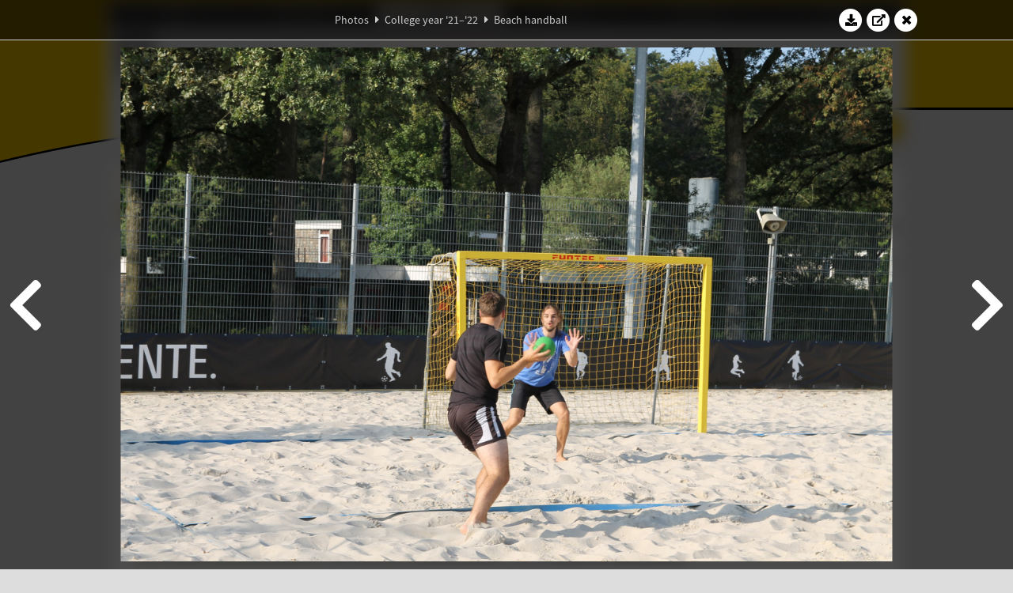

--- FILE ---
content_type: text/html; charset=UTF-8
request_url: https://www.abacus.utwente.nl/album/1175-beach-handball/190062.html
body_size: 17254
content:
<!DOCTYPE html>
<html lang="en">
<head>
    <title>Beach handball&mdash;W.S.G. Abacus</title>
    <meta charset="UTF-8">

    <meta name="application-name" content="W.S.G. Abacus">
    <meta name="msapplication-config" content="/browserconfig.xml">
    <meta name="msapplication-TileColor" content="#e6b800">
    <meta name="msapplication-TileImage" content="/build/images/logo144x144.cc22562d.png">
    <meta name="msapplication-navbutton-color" content="#e6b800">
    <meta name="theme-color" content="#E6B800">

    <meta name="apple-mobile-web-app-capable" content="yes">
    <meta name="apple-mobile-web-app-status-bar-style" content="black-translucent">

	    
                <link rel="prev" href="/album/1175-beach-handball/190059.html" />        <link rel="prev" href="/album/1175-beach-handball/190059.html" />    
    <link rel="apple-touch-icon" type="image/png" sizes="57x57" href="/build/images/apple-touch-icon-57x57.936bd1b5.png">
    <link rel="apple-touch-icon" type="image/png" sizes="60x60" href="/build/images/apple-touch-icon-60x60.547b6d1a.png">
    <link rel="apple-touch-icon" type="image/png" sizes="72x72" href="/build/images/apple-touch-icon-72x72.b627ac15.png">
    <link rel="apple-touch-icon" type="image/png" sizes="76x76" href="/build/images/apple-touch-icon-76x76.05ff57c1.png">
    <link rel="apple-touch-icon" type="image/png" sizes="114x114" href="/build/images/apple-touch-icon-114x114.11c8fd93.png">
    <link rel="apple-touch-icon" type="image/png" sizes="120x120" href="/build/images/apple-touch-icon-120x120.c9fdb4b0.png">
    <link rel="apple-touch-icon" type="image/png" sizes="144x144" href="/build/images/apple-touch-icon-144x144.0d9cb8fc.png">
    <link rel="apple-touch-icon" type="image/png" sizes="152x152" href="/build/images/apple-touch-icon-152x152.09d9833f.png">
    <link rel="apple-touch-icon" type="image/png" sizes="180x180" href="/build/images/apple-touch-icon-180x180.b1182a87.png">

    <link rel="icon" type="image/png" sizes="24x24" href="/build/images/logo24x24.0ca544da.png">
    <link rel="icon" type="image/png" sizes="32x32" href="/build/images/logo32x32.8f1b649b.png">
    <link rel="icon" type="image/png" sizes="48x48" href="/build/images/logo48x48.d36cf3e1.png">
    <link rel="icon" type="image/png" sizes="64x64" href="/build/images/logo64x64.958d5817.png">
    <link rel="icon" type="image/png" sizes="96x96" href="/build/images/logo96x96.56f03ebe.png">
    <link rel="icon" type="image/png" sizes="128x128" href="/build/images/logo128x128.b0867273.png">
    <link rel="icon" type="image/png" sizes="160x160" href="/build/images/logo160x160.b0d4da02.png">
    <link rel="icon" type="image/png" sizes="192x192" href="/build/images/logo192x192.f36d0dd4.png">
    <link rel="icon" type="image/png" sizes="194x194" href="/build/images/logo192x192.f36d0dd4.png">
    <link rel="icon" type="image/png" sizes="228x228" href="/build/images/logo228x228.72789462.png">
    <link rel="icon" type="image/png" sizes="16x16" href="/build/images/logo16x16.a597e110.png">
    <meta name="description" content="Website of Wiskundig studiegenootschap Abacus, study association of Applied Mathematics at the University of Twente."/>
    <meta name="keywords" content="abacus, wiskundig studiegenootschap, technische wiskunde, applied mathematics, ewi, universiteit twente, university of twente, wsg, boeken"/>
    <meta name="reply-to" content="board@abacus.utwente.nl">
    <meta name="web_author" content="W.S.G. Abacus">
    <meta name="viewport" content="width=device-width">
    <script type="application/ld+json">
    {
        "contactPoint": [{
            "@type": "ContactPoint",
            "telephone": "+31-53-489-3435",
            "contactType": ["office", "customer service"],
            "availableLanguage": ["English"]
        }]
    }
    </script>
    <script src="/build/79.a3110feb.js"></script><script src="/build/js/intro.e3765381.js"></script>
    
    
    <link href="/include/default_yellow.css" type="text/css" rel="stylesheet">    <link rel="stylesheet" href="/build/font-awesome.min.ae0de415.css">
    <link rel="stylesheet" href="/build/css/intro.c7c59451.css">
        
    <link rel="stylesheet" type="text/css" href="/include/album.css">
    <link rel="stylesheet" type="text/css" href="/include/album_photo_yellow.css?theme=yellow">
        
        
    
        <script type="text/javascript">
        var album_info = [{"num":0,"id":190011,"previous":null,"next":1,"url":"\/album\/1175-beach-handball\/190011.html","albumlink":"\/album\/1175-beach-handball#photo190011","rawalbumlink":"\/album\/1175-beach-handball","toggle_visibility_url":"\/album\/190011\/toggle_public.html","download_photo":"\/album\/1175-beach-handball\/download\/190011.jpg","photoAnchor":"#photo190011","photo":"\/album\/1175-beach-handball\/190011.jpg","srcset":"\/album\/1175-beach-handball\/190011.jpg 1x, \/album\/1175-beach-handball\/190011_2x.jpg 2x","photo_largest":"\/album\/1175-beach-handball\/190011_largest.jpg","width":1245,"height":830,"public":true,"isVideo":false},{"num":1,"id":190014,"previous":0,"next":2,"url":"\/album\/1175-beach-handball\/190014.html","albumlink":"\/album\/1175-beach-handball#photo190014","rawalbumlink":"\/album\/1175-beach-handball","toggle_visibility_url":"\/album\/190014\/toggle_public.html","download_photo":"\/album\/1175-beach-handball\/download\/190014.jpg","photoAnchor":"#photo190014","photo":"\/album\/1175-beach-handball\/190014.jpg","srcset":"\/album\/1175-beach-handball\/190014.jpg 1x, \/album\/1175-beach-handball\/190014_2x.jpg 2x","photo_largest":"\/album\/1175-beach-handball\/190014_largest.jpg","width":1245,"height":830,"public":true,"isVideo":false},{"num":2,"id":190015,"previous":1,"next":3,"url":"\/album\/1175-beach-handball\/190015.html","albumlink":"\/album\/1175-beach-handball#photo190015","rawalbumlink":"\/album\/1175-beach-handball","toggle_visibility_url":"\/album\/190015\/toggle_public.html","download_photo":"\/album\/1175-beach-handball\/download\/190015.jpg","photoAnchor":"#photo190015","photo":"\/album\/1175-beach-handball\/190015.jpg","srcset":"\/album\/1175-beach-handball\/190015.jpg 1x, \/album\/1175-beach-handball\/190015_2x.jpg 2x","photo_largest":"\/album\/1175-beach-handball\/190015_largest.jpg","width":1245,"height":830,"public":true,"isVideo":false},{"num":3,"id":190016,"previous":2,"next":4,"url":"\/album\/1175-beach-handball\/190016.html","albumlink":"\/album\/1175-beach-handball#photo190016","rawalbumlink":"\/album\/1175-beach-handball","toggle_visibility_url":"\/album\/190016\/toggle_public.html","download_photo":"\/album\/1175-beach-handball\/download\/190016.jpg","photoAnchor":"#photo190016","photo":"\/album\/1175-beach-handball\/190016.jpg","srcset":"\/album\/1175-beach-handball\/190016.jpg 1x, \/album\/1175-beach-handball\/190016_2x.jpg 2x","photo_largest":"\/album\/1175-beach-handball\/190016_largest.jpg","width":1245,"height":830,"public":true,"isVideo":false},{"num":4,"id":190021,"previous":3,"next":5,"url":"\/album\/1175-beach-handball\/190021.html","albumlink":"\/album\/1175-beach-handball#photo190021","rawalbumlink":"\/album\/1175-beach-handball","toggle_visibility_url":"\/album\/190021\/toggle_public.html","download_photo":"\/album\/1175-beach-handball\/download\/190021.jpg","photoAnchor":"#photo190021","photo":"\/album\/1175-beach-handball\/190021.jpg","srcset":"\/album\/1175-beach-handball\/190021.jpg 1x, \/album\/1175-beach-handball\/190021_2x.jpg 2x","photo_largest":"\/album\/1175-beach-handball\/190021_largest.jpg","width":1245,"height":830,"public":true,"isVideo":false},{"num":5,"id":190022,"previous":4,"next":6,"url":"\/album\/1175-beach-handball\/190022.html","albumlink":"\/album\/1175-beach-handball#photo190022","rawalbumlink":"\/album\/1175-beach-handball","toggle_visibility_url":"\/album\/190022\/toggle_public.html","download_photo":"\/album\/1175-beach-handball\/download\/190022.jpg","photoAnchor":"#photo190022","photo":"\/album\/1175-beach-handball\/190022.jpg","srcset":"\/album\/1175-beach-handball\/190022.jpg 1x, \/album\/1175-beach-handball\/190022_2x.jpg 2x","photo_largest":"\/album\/1175-beach-handball\/190022_largest.jpg","width":1245,"height":830,"public":true,"isVideo":false},{"num":6,"id":190025,"previous":5,"next":7,"url":"\/album\/1175-beach-handball\/190025.html","albumlink":"\/album\/1175-beach-handball#photo190025","rawalbumlink":"\/album\/1175-beach-handball","toggle_visibility_url":"\/album\/190025\/toggle_public.html","download_photo":"\/album\/1175-beach-handball\/download\/190025.jpg","photoAnchor":"#photo190025","photo":"\/album\/1175-beach-handball\/190025.jpg","srcset":"\/album\/1175-beach-handball\/190025.jpg 1x, \/album\/1175-beach-handball\/190025_2x.jpg 2x","photo_largest":"\/album\/1175-beach-handball\/190025_largest.jpg","width":1245,"height":830,"public":true,"isVideo":false},{"num":7,"id":190029,"previous":6,"next":8,"url":"\/album\/1175-beach-handball\/190029.html","albumlink":"\/album\/1175-beach-handball#photo190029","rawalbumlink":"\/album\/1175-beach-handball","toggle_visibility_url":"\/album\/190029\/toggle_public.html","download_photo":"\/album\/1175-beach-handball\/download\/190029.jpg","photoAnchor":"#photo190029","photo":"\/album\/1175-beach-handball\/190029.jpg","srcset":"\/album\/1175-beach-handball\/190029.jpg 1x, \/album\/1175-beach-handball\/190029_2x.jpg 2x","photo_largest":"\/album\/1175-beach-handball\/190029_largest.jpg","width":1245,"height":830,"public":true,"isVideo":false},{"num":8,"id":190031,"previous":7,"next":9,"url":"\/album\/1175-beach-handball\/190031.html","albumlink":"\/album\/1175-beach-handball#photo190031","rawalbumlink":"\/album\/1175-beach-handball","toggle_visibility_url":"\/album\/190031\/toggle_public.html","download_photo":"\/album\/1175-beach-handball\/download\/190031.jpg","photoAnchor":"#photo190031","photo":"\/album\/1175-beach-handball\/190031.jpg","srcset":"\/album\/1175-beach-handball\/190031.jpg 1x, \/album\/1175-beach-handball\/190031_2x.jpg 2x","photo_largest":"\/album\/1175-beach-handball\/190031_largest.jpg","width":1245,"height":830,"public":true,"isVideo":false},{"num":9,"id":190032,"previous":8,"next":10,"url":"\/album\/1175-beach-handball\/190032.html","albumlink":"\/album\/1175-beach-handball#photo190032","rawalbumlink":"\/album\/1175-beach-handball","toggle_visibility_url":"\/album\/190032\/toggle_public.html","download_photo":"\/album\/1175-beach-handball\/download\/190032.jpg","photoAnchor":"#photo190032","photo":"\/album\/1175-beach-handball\/190032.jpg","srcset":"\/album\/1175-beach-handball\/190032.jpg 1x, \/album\/1175-beach-handball\/190032_2x.jpg 2x","photo_largest":"\/album\/1175-beach-handball\/190032_largest.jpg","width":1245,"height":830,"public":true,"isVideo":false},{"num":10,"id":190033,"previous":9,"next":11,"url":"\/album\/1175-beach-handball\/190033.html","albumlink":"\/album\/1175-beach-handball#photo190033","rawalbumlink":"\/album\/1175-beach-handball","toggle_visibility_url":"\/album\/190033\/toggle_public.html","download_photo":"\/album\/1175-beach-handball\/download\/190033.jpg","photoAnchor":"#photo190033","photo":"\/album\/1175-beach-handball\/190033.jpg","srcset":"\/album\/1175-beach-handball\/190033.jpg 1x, \/album\/1175-beach-handball\/190033_2x.jpg 2x","photo_largest":"\/album\/1175-beach-handball\/190033_largest.jpg","width":1245,"height":830,"public":true,"isVideo":false},{"num":11,"id":190036,"previous":10,"next":12,"url":"\/album\/1175-beach-handball\/190036.html","albumlink":"\/album\/1175-beach-handball#photo190036","rawalbumlink":"\/album\/1175-beach-handball","toggle_visibility_url":"\/album\/190036\/toggle_public.html","download_photo":"\/album\/1175-beach-handball\/download\/190036.jpg","photoAnchor":"#photo190036","photo":"\/album\/1175-beach-handball\/190036.jpg","srcset":"\/album\/1175-beach-handball\/190036.jpg 1x, \/album\/1175-beach-handball\/190036_2x.jpg 2x","photo_largest":"\/album\/1175-beach-handball\/190036_largest.jpg","width":1245,"height":830,"public":true,"isVideo":false},{"num":12,"id":190038,"previous":11,"next":13,"url":"\/album\/1175-beach-handball\/190038.html","albumlink":"\/album\/1175-beach-handball#photo190038","rawalbumlink":"\/album\/1175-beach-handball","toggle_visibility_url":"\/album\/190038\/toggle_public.html","download_photo":"\/album\/1175-beach-handball\/download\/190038.jpg","photoAnchor":"#photo190038","photo":"\/album\/1175-beach-handball\/190038.jpg","srcset":"\/album\/1175-beach-handball\/190038.jpg 1x, \/album\/1175-beach-handball\/190038_2x.jpg 2x","photo_largest":"\/album\/1175-beach-handball\/190038_largest.jpg","width":1245,"height":830,"public":true,"isVideo":false},{"num":13,"id":190039,"previous":12,"next":14,"url":"\/album\/1175-beach-handball\/190039.html","albumlink":"\/album\/1175-beach-handball#photo190039","rawalbumlink":"\/album\/1175-beach-handball","toggle_visibility_url":"\/album\/190039\/toggle_public.html","download_photo":"\/album\/1175-beach-handball\/download\/190039.jpg","photoAnchor":"#photo190039","photo":"\/album\/1175-beach-handball\/190039.jpg","srcset":"\/album\/1175-beach-handball\/190039.jpg 1x, \/album\/1175-beach-handball\/190039_2x.jpg 2x","photo_largest":"\/album\/1175-beach-handball\/190039_largest.jpg","width":1245,"height":830,"public":true,"isVideo":false},{"num":14,"id":190040,"previous":13,"next":15,"url":"\/album\/1175-beach-handball\/190040.html","albumlink":"\/album\/1175-beach-handball#photo190040","rawalbumlink":"\/album\/1175-beach-handball","toggle_visibility_url":"\/album\/190040\/toggle_public.html","download_photo":"\/album\/1175-beach-handball\/download\/190040.jpg","photoAnchor":"#photo190040","photo":"\/album\/1175-beach-handball\/190040.jpg","srcset":"\/album\/1175-beach-handball\/190040.jpg 1x, \/album\/1175-beach-handball\/190040_2x.jpg 2x","photo_largest":"\/album\/1175-beach-handball\/190040_largest.jpg","width":1245,"height":830,"public":true,"isVideo":false},{"num":15,"id":190044,"previous":14,"next":16,"url":"\/album\/1175-beach-handball\/190044.html","albumlink":"\/album\/1175-beach-handball#photo190044","rawalbumlink":"\/album\/1175-beach-handball","toggle_visibility_url":"\/album\/190044\/toggle_public.html","download_photo":"\/album\/1175-beach-handball\/download\/190044.jpg","photoAnchor":"#photo190044","photo":"\/album\/1175-beach-handball\/190044.jpg","srcset":"\/album\/1175-beach-handball\/190044.jpg 1x, \/album\/1175-beach-handball\/190044_2x.jpg 2x","photo_largest":"\/album\/1175-beach-handball\/190044_largest.jpg","width":1245,"height":830,"public":true,"isVideo":false},{"num":16,"id":190045,"previous":15,"next":17,"url":"\/album\/1175-beach-handball\/190045.html","albumlink":"\/album\/1175-beach-handball#photo190045","rawalbumlink":"\/album\/1175-beach-handball","toggle_visibility_url":"\/album\/190045\/toggle_public.html","download_photo":"\/album\/1175-beach-handball\/download\/190045.jpg","photoAnchor":"#photo190045","photo":"\/album\/1175-beach-handball\/190045.jpg","srcset":"\/album\/1175-beach-handball\/190045.jpg 1x, \/album\/1175-beach-handball\/190045_2x.jpg 2x","photo_largest":"\/album\/1175-beach-handball\/190045_largest.jpg","width":1245,"height":830,"public":true,"isVideo":false},{"num":17,"id":190046,"previous":16,"next":18,"url":"\/album\/1175-beach-handball\/190046.html","albumlink":"\/album\/1175-beach-handball#photo190046","rawalbumlink":"\/album\/1175-beach-handball","toggle_visibility_url":"\/album\/190046\/toggle_public.html","download_photo":"\/album\/1175-beach-handball\/download\/190046.jpg","photoAnchor":"#photo190046","photo":"\/album\/1175-beach-handball\/190046.jpg","srcset":"\/album\/1175-beach-handball\/190046.jpg 1x, \/album\/1175-beach-handball\/190046_2x.jpg 2x","photo_largest":"\/album\/1175-beach-handball\/190046_largest.jpg","width":1245,"height":830,"public":true,"isVideo":false},{"num":18,"id":190049,"previous":17,"next":19,"url":"\/album\/1175-beach-handball\/190049.html","albumlink":"\/album\/1175-beach-handball#photo190049","rawalbumlink":"\/album\/1175-beach-handball","toggle_visibility_url":"\/album\/190049\/toggle_public.html","download_photo":"\/album\/1175-beach-handball\/download\/190049.jpg","photoAnchor":"#photo190049","photo":"\/album\/1175-beach-handball\/190049.jpg","srcset":"\/album\/1175-beach-handball\/190049.jpg 1x, \/album\/1175-beach-handball\/190049_2x.jpg 2x","photo_largest":"\/album\/1175-beach-handball\/190049_largest.jpg","width":1245,"height":830,"public":true,"isVideo":false},{"num":19,"id":190050,"previous":18,"next":20,"url":"\/album\/1175-beach-handball\/190050.html","albumlink":"\/album\/1175-beach-handball#photo190050","rawalbumlink":"\/album\/1175-beach-handball","toggle_visibility_url":"\/album\/190050\/toggle_public.html","download_photo":"\/album\/1175-beach-handball\/download\/190050.jpg","photoAnchor":"#photo190050","photo":"\/album\/1175-beach-handball\/190050.jpg","srcset":"\/album\/1175-beach-handball\/190050.jpg 1x, \/album\/1175-beach-handball\/190050_2x.jpg 2x","photo_largest":"\/album\/1175-beach-handball\/190050_largest.jpg","width":1245,"height":830,"public":true,"isVideo":false},{"num":20,"id":190051,"previous":19,"next":21,"url":"\/album\/1175-beach-handball\/190051.html","albumlink":"\/album\/1175-beach-handball#photo190051","rawalbumlink":"\/album\/1175-beach-handball","toggle_visibility_url":"\/album\/190051\/toggle_public.html","download_photo":"\/album\/1175-beach-handball\/download\/190051.jpg","photoAnchor":"#photo190051","photo":"\/album\/1175-beach-handball\/190051.jpg","srcset":"\/album\/1175-beach-handball\/190051.jpg 1x, \/album\/1175-beach-handball\/190051_2x.jpg 2x","photo_largest":"\/album\/1175-beach-handball\/190051_largest.jpg","width":1245,"height":830,"public":true,"isVideo":false},{"num":21,"id":190052,"previous":20,"next":22,"url":"\/album\/1175-beach-handball\/190052.html","albumlink":"\/album\/1175-beach-handball#photo190052","rawalbumlink":"\/album\/1175-beach-handball","toggle_visibility_url":"\/album\/190052\/toggle_public.html","download_photo":"\/album\/1175-beach-handball\/download\/190052.jpg","photoAnchor":"#photo190052","photo":"\/album\/1175-beach-handball\/190052.jpg","srcset":"\/album\/1175-beach-handball\/190052.jpg 1x, \/album\/1175-beach-handball\/190052_2x.jpg 2x","photo_largest":"\/album\/1175-beach-handball\/190052_largest.jpg","width":1245,"height":830,"public":true,"isVideo":false},{"num":22,"id":190054,"previous":21,"next":23,"url":"\/album\/1175-beach-handball\/190054.html","albumlink":"\/album\/1175-beach-handball#photo190054","rawalbumlink":"\/album\/1175-beach-handball","toggle_visibility_url":"\/album\/190054\/toggle_public.html","download_photo":"\/album\/1175-beach-handball\/download\/190054.jpg","photoAnchor":"#photo190054","photo":"\/album\/1175-beach-handball\/190054.jpg","srcset":"\/album\/1175-beach-handball\/190054.jpg 1x, \/album\/1175-beach-handball\/190054_2x.jpg 2x","photo_largest":"\/album\/1175-beach-handball\/190054_largest.jpg","width":1245,"height":830,"public":true,"isVideo":false},{"num":23,"id":190056,"previous":22,"next":24,"url":"\/album\/1175-beach-handball\/190056.html","albumlink":"\/album\/1175-beach-handball#photo190056","rawalbumlink":"\/album\/1175-beach-handball","toggle_visibility_url":"\/album\/190056\/toggle_public.html","download_photo":"\/album\/1175-beach-handball\/download\/190056.jpg","photoAnchor":"#photo190056","photo":"\/album\/1175-beach-handball\/190056.jpg","srcset":"\/album\/1175-beach-handball\/190056.jpg 1x, \/album\/1175-beach-handball\/190056_2x.jpg 2x","photo_largest":"\/album\/1175-beach-handball\/190056_largest.jpg","width":1245,"height":830,"public":true,"isVideo":false},{"num":24,"id":190058,"previous":23,"next":25,"url":"\/album\/1175-beach-handball\/190058.html","albumlink":"\/album\/1175-beach-handball#photo190058","rawalbumlink":"\/album\/1175-beach-handball","toggle_visibility_url":"\/album\/190058\/toggle_public.html","download_photo":"\/album\/1175-beach-handball\/download\/190058.jpg","photoAnchor":"#photo190058","photo":"\/album\/1175-beach-handball\/190058.jpg","srcset":"\/album\/1175-beach-handball\/190058.jpg 1x, \/album\/1175-beach-handball\/190058_2x.jpg 2x","photo_largest":"\/album\/1175-beach-handball\/190058_largest.jpg","width":1245,"height":830,"public":true,"isVideo":false},{"num":25,"id":190059,"previous":24,"next":26,"url":"\/album\/1175-beach-handball\/190059.html","albumlink":"\/album\/1175-beach-handball#photo190059","rawalbumlink":"\/album\/1175-beach-handball","toggle_visibility_url":"\/album\/190059\/toggle_public.html","download_photo":"\/album\/1175-beach-handball\/download\/190059.jpg","photoAnchor":"#photo190059","photo":"\/album\/1175-beach-handball\/190059.jpg","srcset":"\/album\/1175-beach-handball\/190059.jpg 1x, \/album\/1175-beach-handball\/190059_2x.jpg 2x","photo_largest":"\/album\/1175-beach-handball\/190059_largest.jpg","width":1245,"height":830,"public":true,"isVideo":false},{"num":26,"id":190062,"previous":25,"next":27,"url":"\/album\/1175-beach-handball\/190062.html","albumlink":"\/album\/1175-beach-handball#photo190062","rawalbumlink":"\/album\/1175-beach-handball","toggle_visibility_url":"\/album\/190062\/toggle_public.html","download_photo":"\/album\/1175-beach-handball\/download\/190062.jpg","photoAnchor":"#photo190062","photo":"\/album\/1175-beach-handball\/190062.jpg","srcset":"\/album\/1175-beach-handball\/190062.jpg 1x, \/album\/1175-beach-handball\/190062_2x.jpg 2x","photo_largest":"\/album\/1175-beach-handball\/190062_largest.jpg","width":1245,"height":830,"public":true,"isVideo":false},{"num":27,"id":190063,"previous":26,"next":28,"url":"\/album\/1175-beach-handball\/190063.html","albumlink":"\/album\/1175-beach-handball#photo190063","rawalbumlink":"\/album\/1175-beach-handball","toggle_visibility_url":"\/album\/190063\/toggle_public.html","download_photo":"\/album\/1175-beach-handball\/download\/190063.jpg","photoAnchor":"#photo190063","photo":"\/album\/1175-beach-handball\/190063.jpg","srcset":"\/album\/1175-beach-handball\/190063.jpg 1x, \/album\/1175-beach-handball\/190063_2x.jpg 2x","photo_largest":"\/album\/1175-beach-handball\/190063_largest.jpg","width":1245,"height":830,"public":true,"isVideo":false},{"num":28,"id":190065,"previous":27,"next":29,"url":"\/album\/1175-beach-handball\/190065.html","albumlink":"\/album\/1175-beach-handball#photo190065","rawalbumlink":"\/album\/1175-beach-handball","toggle_visibility_url":"\/album\/190065\/toggle_public.html","download_photo":"\/album\/1175-beach-handball\/download\/190065.jpg","photoAnchor":"#photo190065","photo":"\/album\/1175-beach-handball\/190065.jpg","srcset":"\/album\/1175-beach-handball\/190065.jpg 1x, \/album\/1175-beach-handball\/190065_2x.jpg 2x","photo_largest":"\/album\/1175-beach-handball\/190065_largest.jpg","width":1245,"height":830,"public":true,"isVideo":false},{"num":29,"id":190066,"previous":28,"next":30,"url":"\/album\/1175-beach-handball\/190066.html","albumlink":"\/album\/1175-beach-handball#photo190066","rawalbumlink":"\/album\/1175-beach-handball","toggle_visibility_url":"\/album\/190066\/toggle_public.html","download_photo":"\/album\/1175-beach-handball\/download\/190066.jpg","photoAnchor":"#photo190066","photo":"\/album\/1175-beach-handball\/190066.jpg","srcset":"\/album\/1175-beach-handball\/190066.jpg 1x, \/album\/1175-beach-handball\/190066_2x.jpg 2x","photo_largest":"\/album\/1175-beach-handball\/190066_largest.jpg","width":1245,"height":830,"public":true,"isVideo":false},{"num":30,"id":190067,"previous":29,"next":31,"url":"\/album\/1175-beach-handball\/190067.html","albumlink":"\/album\/1175-beach-handball#photo190067","rawalbumlink":"\/album\/1175-beach-handball","toggle_visibility_url":"\/album\/190067\/toggle_public.html","download_photo":"\/album\/1175-beach-handball\/download\/190067.jpg","photoAnchor":"#photo190067","photo":"\/album\/1175-beach-handball\/190067.jpg","srcset":"\/album\/1175-beach-handball\/190067.jpg 1x, \/album\/1175-beach-handball\/190067_2x.jpg 2x","photo_largest":"\/album\/1175-beach-handball\/190067_largest.jpg","width":1245,"height":830,"public":true,"isVideo":false},{"num":31,"id":190068,"previous":30,"next":32,"url":"\/album\/1175-beach-handball\/190068.html","albumlink":"\/album\/1175-beach-handball#photo190068","rawalbumlink":"\/album\/1175-beach-handball","toggle_visibility_url":"\/album\/190068\/toggle_public.html","download_photo":"\/album\/1175-beach-handball\/download\/190068.jpg","photoAnchor":"#photo190068","photo":"\/album\/1175-beach-handball\/190068.jpg","srcset":"\/album\/1175-beach-handball\/190068.jpg 1x, \/album\/1175-beach-handball\/190068_2x.jpg 2x","photo_largest":"\/album\/1175-beach-handball\/190068_largest.jpg","width":1245,"height":830,"public":true,"isVideo":false},{"num":32,"id":190071,"previous":31,"next":33,"url":"\/album\/1175-beach-handball\/190071.html","albumlink":"\/album\/1175-beach-handball#photo190071","rawalbumlink":"\/album\/1175-beach-handball","toggle_visibility_url":"\/album\/190071\/toggle_public.html","download_photo":"\/album\/1175-beach-handball\/download\/190071.jpg","photoAnchor":"#photo190071","photo":"\/album\/1175-beach-handball\/190071.jpg","srcset":"\/album\/1175-beach-handball\/190071.jpg 1x, \/album\/1175-beach-handball\/190071_2x.jpg 2x","photo_largest":"\/album\/1175-beach-handball\/190071_largest.jpg","width":1245,"height":830,"public":true,"isVideo":false},{"num":33,"id":190072,"previous":32,"next":34,"url":"\/album\/1175-beach-handball\/190072.html","albumlink":"\/album\/1175-beach-handball#photo190072","rawalbumlink":"\/album\/1175-beach-handball","toggle_visibility_url":"\/album\/190072\/toggle_public.html","download_photo":"\/album\/1175-beach-handball\/download\/190072.jpg","photoAnchor":"#photo190072","photo":"\/album\/1175-beach-handball\/190072.jpg","srcset":"\/album\/1175-beach-handball\/190072.jpg 1x, \/album\/1175-beach-handball\/190072_2x.jpg 2x","photo_largest":"\/album\/1175-beach-handball\/190072_largest.jpg","width":1245,"height":830,"public":true,"isVideo":false},{"num":34,"id":190074,"previous":33,"next":35,"url":"\/album\/1175-beach-handball\/190074.html","albumlink":"\/album\/1175-beach-handball#photo190074","rawalbumlink":"\/album\/1175-beach-handball","toggle_visibility_url":"\/album\/190074\/toggle_public.html","download_photo":"\/album\/1175-beach-handball\/download\/190074.jpg","photoAnchor":"#photo190074","photo":"\/album\/1175-beach-handball\/190074.jpg","srcset":"\/album\/1175-beach-handball\/190074.jpg 1x, \/album\/1175-beach-handball\/190074_2x.jpg 2x","photo_largest":"\/album\/1175-beach-handball\/190074_largest.jpg","width":1245,"height":830,"public":true,"isVideo":false},{"num":35,"id":190077,"previous":34,"next":36,"url":"\/album\/1175-beach-handball\/190077.html","albumlink":"\/album\/1175-beach-handball#photo190077","rawalbumlink":"\/album\/1175-beach-handball","toggle_visibility_url":"\/album\/190077\/toggle_public.html","download_photo":"\/album\/1175-beach-handball\/download\/190077.jpg","photoAnchor":"#photo190077","photo":"\/album\/1175-beach-handball\/190077.jpg","srcset":"\/album\/1175-beach-handball\/190077.jpg 1x, \/album\/1175-beach-handball\/190077_2x.jpg 2x","photo_largest":"\/album\/1175-beach-handball\/190077_largest.jpg","width":1245,"height":830,"public":true,"isVideo":false},{"num":36,"id":190078,"previous":35,"next":37,"url":"\/album\/1175-beach-handball\/190078.html","albumlink":"\/album\/1175-beach-handball#photo190078","rawalbumlink":"\/album\/1175-beach-handball","toggle_visibility_url":"\/album\/190078\/toggle_public.html","download_photo":"\/album\/1175-beach-handball\/download\/190078.jpg","photoAnchor":"#photo190078","photo":"\/album\/1175-beach-handball\/190078.jpg","srcset":"\/album\/1175-beach-handball\/190078.jpg 1x, \/album\/1175-beach-handball\/190078_2x.jpg 2x","photo_largest":"\/album\/1175-beach-handball\/190078_largest.jpg","width":1245,"height":830,"public":true,"isVideo":false},{"num":37,"id":190079,"previous":36,"next":38,"url":"\/album\/1175-beach-handball\/190079.html","albumlink":"\/album\/1175-beach-handball#photo190079","rawalbumlink":"\/album\/1175-beach-handball","toggle_visibility_url":"\/album\/190079\/toggle_public.html","download_photo":"\/album\/1175-beach-handball\/download\/190079.jpg","photoAnchor":"#photo190079","photo":"\/album\/1175-beach-handball\/190079.jpg","srcset":"\/album\/1175-beach-handball\/190079.jpg 1x, \/album\/1175-beach-handball\/190079_2x.jpg 2x","photo_largest":"\/album\/1175-beach-handball\/190079_largest.jpg","width":1245,"height":830,"public":true,"isVideo":false},{"num":38,"id":190080,"previous":37,"next":39,"url":"\/album\/1175-beach-handball\/190080.html","albumlink":"\/album\/1175-beach-handball#photo190080","rawalbumlink":"\/album\/1175-beach-handball","toggle_visibility_url":"\/album\/190080\/toggle_public.html","download_photo":"\/album\/1175-beach-handball\/download\/190080.jpg","photoAnchor":"#photo190080","photo":"\/album\/1175-beach-handball\/190080.jpg","srcset":"\/album\/1175-beach-handball\/190080.jpg 1x, \/album\/1175-beach-handball\/190080_2x.jpg 2x","photo_largest":"\/album\/1175-beach-handball\/190080_largest.jpg","width":1245,"height":830,"public":true,"isVideo":false},{"num":39,"id":190081,"previous":38,"next":40,"url":"\/album\/1175-beach-handball\/190081.html","albumlink":"\/album\/1175-beach-handball#photo190081","rawalbumlink":"\/album\/1175-beach-handball","toggle_visibility_url":"\/album\/190081\/toggle_public.html","download_photo":"\/album\/1175-beach-handball\/download\/190081.jpg","photoAnchor":"#photo190081","photo":"\/album\/1175-beach-handball\/190081.jpg","srcset":"\/album\/1175-beach-handball\/190081.jpg 1x, \/album\/1175-beach-handball\/190081_2x.jpg 2x","photo_largest":"\/album\/1175-beach-handball\/190081_largest.jpg","width":1245,"height":830,"public":true,"isVideo":false},{"num":40,"id":190082,"previous":39,"next":41,"url":"\/album\/1175-beach-handball\/190082.html","albumlink":"\/album\/1175-beach-handball#photo190082","rawalbumlink":"\/album\/1175-beach-handball","toggle_visibility_url":"\/album\/190082\/toggle_public.html","download_photo":"\/album\/1175-beach-handball\/download\/190082.jpg","photoAnchor":"#photo190082","photo":"\/album\/1175-beach-handball\/190082.jpg","srcset":"\/album\/1175-beach-handball\/190082.jpg 1x, \/album\/1175-beach-handball\/190082_2x.jpg 2x","photo_largest":"\/album\/1175-beach-handball\/190082_largest.jpg","width":1245,"height":830,"public":true,"isVideo":false},{"num":41,"id":190083,"previous":40,"next":42,"url":"\/album\/1175-beach-handball\/190083.html","albumlink":"\/album\/1175-beach-handball#photo190083","rawalbumlink":"\/album\/1175-beach-handball","toggle_visibility_url":"\/album\/190083\/toggle_public.html","download_photo":"\/album\/1175-beach-handball\/download\/190083.jpg","photoAnchor":"#photo190083","photo":"\/album\/1175-beach-handball\/190083.jpg","srcset":"\/album\/1175-beach-handball\/190083.jpg 1x, \/album\/1175-beach-handball\/190083_2x.jpg 2x","photo_largest":"\/album\/1175-beach-handball\/190083_largest.jpg","width":1245,"height":830,"public":true,"isVideo":false},{"num":42,"id":190084,"previous":41,"next":43,"url":"\/album\/1175-beach-handball\/190084.html","albumlink":"\/album\/1175-beach-handball#photo190084","rawalbumlink":"\/album\/1175-beach-handball","toggle_visibility_url":"\/album\/190084\/toggle_public.html","download_photo":"\/album\/1175-beach-handball\/download\/190084.jpg","photoAnchor":"#photo190084","photo":"\/album\/1175-beach-handball\/190084.jpg","srcset":"\/album\/1175-beach-handball\/190084.jpg 1x, \/album\/1175-beach-handball\/190084_2x.jpg 2x","photo_largest":"\/album\/1175-beach-handball\/190084_largest.jpg","width":1245,"height":830,"public":true,"isVideo":false},{"num":43,"id":190085,"previous":42,"next":44,"url":"\/album\/1175-beach-handball\/190085.html","albumlink":"\/album\/1175-beach-handball#photo190085","rawalbumlink":"\/album\/1175-beach-handball","toggle_visibility_url":"\/album\/190085\/toggle_public.html","download_photo":"\/album\/1175-beach-handball\/download\/190085.jpg","photoAnchor":"#photo190085","photo":"\/album\/1175-beach-handball\/190085.jpg","srcset":"\/album\/1175-beach-handball\/190085.jpg 1x, \/album\/1175-beach-handball\/190085_2x.jpg 2x","photo_largest":"\/album\/1175-beach-handball\/190085_largest.jpg","width":1245,"height":830,"public":true,"isVideo":false},{"num":44,"id":190086,"previous":43,"next":45,"url":"\/album\/1175-beach-handball\/190086.html","albumlink":"\/album\/1175-beach-handball#photo190086","rawalbumlink":"\/album\/1175-beach-handball","toggle_visibility_url":"\/album\/190086\/toggle_public.html","download_photo":"\/album\/1175-beach-handball\/download\/190086.jpg","photoAnchor":"#photo190086","photo":"\/album\/1175-beach-handball\/190086.jpg","srcset":"\/album\/1175-beach-handball\/190086.jpg 1x, \/album\/1175-beach-handball\/190086_2x.jpg 2x","photo_largest":"\/album\/1175-beach-handball\/190086_largest.jpg","width":1245,"height":830,"public":true,"isVideo":false},{"num":45,"id":190087,"previous":44,"next":46,"url":"\/album\/1175-beach-handball\/190087.html","albumlink":"\/album\/1175-beach-handball#photo190087","rawalbumlink":"\/album\/1175-beach-handball","toggle_visibility_url":"\/album\/190087\/toggle_public.html","download_photo":"\/album\/1175-beach-handball\/download\/190087.jpg","photoAnchor":"#photo190087","photo":"\/album\/1175-beach-handball\/190087.jpg","srcset":"\/album\/1175-beach-handball\/190087.jpg 1x, \/album\/1175-beach-handball\/190087_2x.jpg 2x","photo_largest":"\/album\/1175-beach-handball\/190087_largest.jpg","width":1245,"height":830,"public":true,"isVideo":false},{"num":46,"id":190088,"previous":45,"next":47,"url":"\/album\/1175-beach-handball\/190088.html","albumlink":"\/album\/1175-beach-handball#photo190088","rawalbumlink":"\/album\/1175-beach-handball","toggle_visibility_url":"\/album\/190088\/toggle_public.html","download_photo":"\/album\/1175-beach-handball\/download\/190088.jpg","photoAnchor":"#photo190088","photo":"\/album\/1175-beach-handball\/190088.jpg","srcset":"\/album\/1175-beach-handball\/190088.jpg 1x, \/album\/1175-beach-handball\/190088_2x.jpg 2x","photo_largest":"\/album\/1175-beach-handball\/190088_largest.jpg","width":1245,"height":830,"public":true,"isVideo":false},{"num":47,"id":190089,"previous":46,"next":48,"url":"\/album\/1175-beach-handball\/190089.html","albumlink":"\/album\/1175-beach-handball#photo190089","rawalbumlink":"\/album\/1175-beach-handball","toggle_visibility_url":"\/album\/190089\/toggle_public.html","download_photo":"\/album\/1175-beach-handball\/download\/190089.jpg","photoAnchor":"#photo190089","photo":"\/album\/1175-beach-handball\/190089.jpg","srcset":"\/album\/1175-beach-handball\/190089.jpg 1x, \/album\/1175-beach-handball\/190089_2x.jpg 2x","photo_largest":"\/album\/1175-beach-handball\/190089_largest.jpg","width":1245,"height":830,"public":true,"isVideo":false},{"num":48,"id":190090,"previous":47,"next":49,"url":"\/album\/1175-beach-handball\/190090.html","albumlink":"\/album\/1175-beach-handball#photo190090","rawalbumlink":"\/album\/1175-beach-handball","toggle_visibility_url":"\/album\/190090\/toggle_public.html","download_photo":"\/album\/1175-beach-handball\/download\/190090.jpg","photoAnchor":"#photo190090","photo":"\/album\/1175-beach-handball\/190090.jpg","srcset":"\/album\/1175-beach-handball\/190090.jpg 1x, \/album\/1175-beach-handball\/190090_2x.jpg 2x","photo_largest":"\/album\/1175-beach-handball\/190090_largest.jpg","width":1245,"height":830,"public":true,"isVideo":false},{"num":49,"id":190091,"previous":48,"next":50,"url":"\/album\/1175-beach-handball\/190091.html","albumlink":"\/album\/1175-beach-handball#photo190091","rawalbumlink":"\/album\/1175-beach-handball","toggle_visibility_url":"\/album\/190091\/toggle_public.html","download_photo":"\/album\/1175-beach-handball\/download\/190091.jpg","photoAnchor":"#photo190091","photo":"\/album\/1175-beach-handball\/190091.jpg","srcset":"\/album\/1175-beach-handball\/190091.jpg 1x, \/album\/1175-beach-handball\/190091_2x.jpg 2x","photo_largest":"\/album\/1175-beach-handball\/190091_largest.jpg","width":1245,"height":830,"public":true,"isVideo":false},{"num":50,"id":190096,"previous":49,"next":51,"url":"\/album\/1175-beach-handball\/190096.html","albumlink":"\/album\/1175-beach-handball#photo190096","rawalbumlink":"\/album\/1175-beach-handball","toggle_visibility_url":"\/album\/190096\/toggle_public.html","download_photo":"\/album\/1175-beach-handball\/download\/190096.jpg","photoAnchor":"#photo190096","photo":"\/album\/1175-beach-handball\/190096.jpg","srcset":"\/album\/1175-beach-handball\/190096.jpg 1x, \/album\/1175-beach-handball\/190096_2x.jpg 2x","photo_largest":"\/album\/1175-beach-handball\/190096_largest.jpg","width":1245,"height":830,"public":true,"isVideo":false},{"num":51,"id":190097,"previous":50,"next":52,"url":"\/album\/1175-beach-handball\/190097.html","albumlink":"\/album\/1175-beach-handball#photo190097","rawalbumlink":"\/album\/1175-beach-handball","toggle_visibility_url":"\/album\/190097\/toggle_public.html","download_photo":"\/album\/1175-beach-handball\/download\/190097.jpg","photoAnchor":"#photo190097","photo":"\/album\/1175-beach-handball\/190097.jpg","srcset":"\/album\/1175-beach-handball\/190097.jpg 1x, \/album\/1175-beach-handball\/190097_2x.jpg 2x","photo_largest":"\/album\/1175-beach-handball\/190097_largest.jpg","width":1245,"height":830,"public":true,"isVideo":false},{"num":52,"id":190098,"previous":51,"next":53,"url":"\/album\/1175-beach-handball\/190098.html","albumlink":"\/album\/1175-beach-handball#photo190098","rawalbumlink":"\/album\/1175-beach-handball","toggle_visibility_url":"\/album\/190098\/toggle_public.html","download_photo":"\/album\/1175-beach-handball\/download\/190098.jpg","photoAnchor":"#photo190098","photo":"\/album\/1175-beach-handball\/190098.jpg","srcset":"\/album\/1175-beach-handball\/190098.jpg 1x, \/album\/1175-beach-handball\/190098_2x.jpg 2x","photo_largest":"\/album\/1175-beach-handball\/190098_largest.jpg","width":1245,"height":830,"public":true,"isVideo":false},{"num":53,"id":190101,"previous":52,"next":54,"url":"\/album\/1175-beach-handball\/190101.html","albumlink":"\/album\/1175-beach-handball#photo190101","rawalbumlink":"\/album\/1175-beach-handball","toggle_visibility_url":"\/album\/190101\/toggle_public.html","download_photo":"\/album\/1175-beach-handball\/download\/190101.jpg","photoAnchor":"#photo190101","photo":"\/album\/1175-beach-handball\/190101.jpg","srcset":"\/album\/1175-beach-handball\/190101.jpg 1x, \/album\/1175-beach-handball\/190101_2x.jpg 2x","photo_largest":"\/album\/1175-beach-handball\/190101_largest.jpg","width":1245,"height":830,"public":true,"isVideo":false},{"num":54,"id":190102,"previous":53,"next":55,"url":"\/album\/1175-beach-handball\/190102.html","albumlink":"\/album\/1175-beach-handball#photo190102","rawalbumlink":"\/album\/1175-beach-handball","toggle_visibility_url":"\/album\/190102\/toggle_public.html","download_photo":"\/album\/1175-beach-handball\/download\/190102.jpg","photoAnchor":"#photo190102","photo":"\/album\/1175-beach-handball\/190102.jpg","srcset":"\/album\/1175-beach-handball\/190102.jpg 1x, \/album\/1175-beach-handball\/190102_2x.jpg 2x","photo_largest":"\/album\/1175-beach-handball\/190102_largest.jpg","width":1245,"height":830,"public":true,"isVideo":false},{"num":55,"id":190103,"previous":54,"next":56,"url":"\/album\/1175-beach-handball\/190103.html","albumlink":"\/album\/1175-beach-handball#photo190103","rawalbumlink":"\/album\/1175-beach-handball","toggle_visibility_url":"\/album\/190103\/toggle_public.html","download_photo":"\/album\/1175-beach-handball\/download\/190103.jpg","photoAnchor":"#photo190103","photo":"\/album\/1175-beach-handball\/190103.jpg","srcset":"\/album\/1175-beach-handball\/190103.jpg 1x, \/album\/1175-beach-handball\/190103_2x.jpg 2x","photo_largest":"\/album\/1175-beach-handball\/190103_largest.jpg","width":1245,"height":830,"public":true,"isVideo":false},{"num":56,"id":190105,"previous":55,"next":57,"url":"\/album\/1175-beach-handball\/190105.html","albumlink":"\/album\/1175-beach-handball#photo190105","rawalbumlink":"\/album\/1175-beach-handball","toggle_visibility_url":"\/album\/190105\/toggle_public.html","download_photo":"\/album\/1175-beach-handball\/download\/190105.jpg","photoAnchor":"#photo190105","photo":"\/album\/1175-beach-handball\/190105.jpg","srcset":"\/album\/1175-beach-handball\/190105.jpg 1x, \/album\/1175-beach-handball\/190105_2x.jpg 2x","photo_largest":"\/album\/1175-beach-handball\/190105_largest.jpg","width":1245,"height":830,"public":true,"isVideo":false},{"num":57,"id":190106,"previous":56,"next":58,"url":"\/album\/1175-beach-handball\/190106.html","albumlink":"\/album\/1175-beach-handball#photo190106","rawalbumlink":"\/album\/1175-beach-handball","toggle_visibility_url":"\/album\/190106\/toggle_public.html","download_photo":"\/album\/1175-beach-handball\/download\/190106.jpg","photoAnchor":"#photo190106","photo":"\/album\/1175-beach-handball\/190106.jpg","srcset":"\/album\/1175-beach-handball\/190106.jpg 1x, \/album\/1175-beach-handball\/190106_2x.jpg 2x","photo_largest":"\/album\/1175-beach-handball\/190106_largest.jpg","width":1245,"height":830,"public":true,"isVideo":false},{"num":58,"id":190108,"previous":57,"next":59,"url":"\/album\/1175-beach-handball\/190108.html","albumlink":"\/album\/1175-beach-handball#photo190108","rawalbumlink":"\/album\/1175-beach-handball","toggle_visibility_url":"\/album\/190108\/toggle_public.html","download_photo":"\/album\/1175-beach-handball\/download\/190108.jpg","photoAnchor":"#photo190108","photo":"\/album\/1175-beach-handball\/190108.jpg","srcset":"\/album\/1175-beach-handball\/190108.jpg 1x, \/album\/1175-beach-handball\/190108_2x.jpg 2x","photo_largest":"\/album\/1175-beach-handball\/190108_largest.jpg","width":1245,"height":830,"public":true,"isVideo":false},{"num":59,"id":190109,"previous":58,"next":60,"url":"\/album\/1175-beach-handball\/190109.html","albumlink":"\/album\/1175-beach-handball#photo190109","rawalbumlink":"\/album\/1175-beach-handball","toggle_visibility_url":"\/album\/190109\/toggle_public.html","download_photo":"\/album\/1175-beach-handball\/download\/190109.jpg","photoAnchor":"#photo190109","photo":"\/album\/1175-beach-handball\/190109.jpg","srcset":"\/album\/1175-beach-handball\/190109.jpg 1x, \/album\/1175-beach-handball\/190109_2x.jpg 2x","photo_largest":"\/album\/1175-beach-handball\/190109_largest.jpg","width":1245,"height":830,"public":true,"isVideo":false},{"num":60,"id":190110,"previous":59,"next":61,"url":"\/album\/1175-beach-handball\/190110.html","albumlink":"\/album\/1175-beach-handball#photo190110","rawalbumlink":"\/album\/1175-beach-handball","toggle_visibility_url":"\/album\/190110\/toggle_public.html","download_photo":"\/album\/1175-beach-handball\/download\/190110.jpg","photoAnchor":"#photo190110","photo":"\/album\/1175-beach-handball\/190110.jpg","srcset":"\/album\/1175-beach-handball\/190110.jpg 1x, \/album\/1175-beach-handball\/190110_2x.jpg 2x","photo_largest":"\/album\/1175-beach-handball\/190110_largest.jpg","width":1245,"height":830,"public":true,"isVideo":false},{"num":61,"id":190112,"previous":60,"next":62,"url":"\/album\/1175-beach-handball\/190112.html","albumlink":"\/album\/1175-beach-handball#photo190112","rawalbumlink":"\/album\/1175-beach-handball","toggle_visibility_url":"\/album\/190112\/toggle_public.html","download_photo":"\/album\/1175-beach-handball\/download\/190112.jpg","photoAnchor":"#photo190112","photo":"\/album\/1175-beach-handball\/190112.jpg","srcset":"\/album\/1175-beach-handball\/190112.jpg 1x, \/album\/1175-beach-handball\/190112_2x.jpg 2x","photo_largest":"\/album\/1175-beach-handball\/190112_largest.jpg","width":1245,"height":830,"public":true,"isVideo":false},{"num":62,"id":190114,"previous":61,"next":63,"url":"\/album\/1175-beach-handball\/190114.html","albumlink":"\/album\/1175-beach-handball#photo190114","rawalbumlink":"\/album\/1175-beach-handball","toggle_visibility_url":"\/album\/190114\/toggle_public.html","download_photo":"\/album\/1175-beach-handball\/download\/190114.jpg","photoAnchor":"#photo190114","photo":"\/album\/1175-beach-handball\/190114.jpg","srcset":"\/album\/1175-beach-handball\/190114.jpg 1x, \/album\/1175-beach-handball\/190114_2x.jpg 2x","photo_largest":"\/album\/1175-beach-handball\/190114_largest.jpg","width":1245,"height":830,"public":true,"isVideo":false},{"num":63,"id":190116,"previous":62,"next":64,"url":"\/album\/1175-beach-handball\/190116.html","albumlink":"\/album\/1175-beach-handball#photo190116","rawalbumlink":"\/album\/1175-beach-handball","toggle_visibility_url":"\/album\/190116\/toggle_public.html","download_photo":"\/album\/1175-beach-handball\/download\/190116.jpg","photoAnchor":"#photo190116","photo":"\/album\/1175-beach-handball\/190116.jpg","srcset":"\/album\/1175-beach-handball\/190116.jpg 1x, \/album\/1175-beach-handball\/190116_2x.jpg 2x","photo_largest":"\/album\/1175-beach-handball\/190116_largest.jpg","width":1245,"height":830,"public":true,"isVideo":false},{"num":64,"id":190118,"previous":63,"next":65,"url":"\/album\/1175-beach-handball\/190118.html","albumlink":"\/album\/1175-beach-handball#photo190118","rawalbumlink":"\/album\/1175-beach-handball","toggle_visibility_url":"\/album\/190118\/toggle_public.html","download_photo":"\/album\/1175-beach-handball\/download\/190118.jpg","photoAnchor":"#photo190118","photo":"\/album\/1175-beach-handball\/190118.jpg","srcset":"\/album\/1175-beach-handball\/190118.jpg 1x, \/album\/1175-beach-handball\/190118_2x.jpg 2x","photo_largest":"\/album\/1175-beach-handball\/190118_largest.jpg","width":1245,"height":830,"public":true,"isVideo":false},{"num":65,"id":190121,"previous":64,"next":66,"url":"\/album\/1175-beach-handball\/190121.html","albumlink":"\/album\/1175-beach-handball#photo190121","rawalbumlink":"\/album\/1175-beach-handball","toggle_visibility_url":"\/album\/190121\/toggle_public.html","download_photo":"\/album\/1175-beach-handball\/download\/190121.jpg","photoAnchor":"#photo190121","photo":"\/album\/1175-beach-handball\/190121.jpg","srcset":"\/album\/1175-beach-handball\/190121.jpg 1x, \/album\/1175-beach-handball\/190121_2x.jpg 2x","photo_largest":"\/album\/1175-beach-handball\/190121_largest.jpg","width":1245,"height":830,"public":true,"isVideo":false},{"num":66,"id":190125,"previous":65,"next":67,"url":"\/album\/1175-beach-handball\/190125.html","albumlink":"\/album\/1175-beach-handball#photo190125","rawalbumlink":"\/album\/1175-beach-handball","toggle_visibility_url":"\/album\/190125\/toggle_public.html","download_photo":"\/album\/1175-beach-handball\/download\/190125.jpg","photoAnchor":"#photo190125","photo":"\/album\/1175-beach-handball\/190125.jpg","srcset":"\/album\/1175-beach-handball\/190125.jpg 1x, \/album\/1175-beach-handball\/190125_2x.jpg 2x","photo_largest":"\/album\/1175-beach-handball\/190125_largest.jpg","width":1245,"height":830,"public":true,"isVideo":false},{"num":67,"id":190126,"previous":66,"next":68,"url":"\/album\/1175-beach-handball\/190126.html","albumlink":"\/album\/1175-beach-handball#photo190126","rawalbumlink":"\/album\/1175-beach-handball","toggle_visibility_url":"\/album\/190126\/toggle_public.html","download_photo":"\/album\/1175-beach-handball\/download\/190126.jpg","photoAnchor":"#photo190126","photo":"\/album\/1175-beach-handball\/190126.jpg","srcset":"\/album\/1175-beach-handball\/190126.jpg 1x, \/album\/1175-beach-handball\/190126_2x.jpg 2x","photo_largest":"\/album\/1175-beach-handball\/190126_largest.jpg","width":1245,"height":830,"public":true,"isVideo":false},{"num":68,"id":190127,"previous":67,"next":69,"url":"\/album\/1175-beach-handball\/190127.html","albumlink":"\/album\/1175-beach-handball#photo190127","rawalbumlink":"\/album\/1175-beach-handball","toggle_visibility_url":"\/album\/190127\/toggle_public.html","download_photo":"\/album\/1175-beach-handball\/download\/190127.jpg","photoAnchor":"#photo190127","photo":"\/album\/1175-beach-handball\/190127.jpg","srcset":"\/album\/1175-beach-handball\/190127.jpg 1x, \/album\/1175-beach-handball\/190127_2x.jpg 2x","photo_largest":"\/album\/1175-beach-handball\/190127_largest.jpg","width":1245,"height":830,"public":true,"isVideo":false},{"num":69,"id":190129,"previous":68,"next":70,"url":"\/album\/1175-beach-handball\/190129.html","albumlink":"\/album\/1175-beach-handball#photo190129","rawalbumlink":"\/album\/1175-beach-handball","toggle_visibility_url":"\/album\/190129\/toggle_public.html","download_photo":"\/album\/1175-beach-handball\/download\/190129.jpg","photoAnchor":"#photo190129","photo":"\/album\/1175-beach-handball\/190129.jpg","srcset":"\/album\/1175-beach-handball\/190129.jpg 1x, \/album\/1175-beach-handball\/190129_2x.jpg 2x","photo_largest":"\/album\/1175-beach-handball\/190129_largest.jpg","width":1245,"height":830,"public":true,"isVideo":false},{"num":70,"id":190130,"previous":69,"next":71,"url":"\/album\/1175-beach-handball\/190130.html","albumlink":"\/album\/1175-beach-handball#photo190130","rawalbumlink":"\/album\/1175-beach-handball","toggle_visibility_url":"\/album\/190130\/toggle_public.html","download_photo":"\/album\/1175-beach-handball\/download\/190130.jpg","photoAnchor":"#photo190130","photo":"\/album\/1175-beach-handball\/190130.jpg","srcset":"\/album\/1175-beach-handball\/190130.jpg 1x, \/album\/1175-beach-handball\/190130_2x.jpg 2x","photo_largest":"\/album\/1175-beach-handball\/190130_largest.jpg","width":1245,"height":830,"public":true,"isVideo":false},{"num":71,"id":190131,"previous":70,"next":72,"url":"\/album\/1175-beach-handball\/190131.html","albumlink":"\/album\/1175-beach-handball#photo190131","rawalbumlink":"\/album\/1175-beach-handball","toggle_visibility_url":"\/album\/190131\/toggle_public.html","download_photo":"\/album\/1175-beach-handball\/download\/190131.jpg","photoAnchor":"#photo190131","photo":"\/album\/1175-beach-handball\/190131.jpg","srcset":"\/album\/1175-beach-handball\/190131.jpg 1x, \/album\/1175-beach-handball\/190131_2x.jpg 2x","photo_largest":"\/album\/1175-beach-handball\/190131_largest.jpg","width":1245,"height":830,"public":true,"isVideo":false},{"num":72,"id":190133,"previous":71,"next":73,"url":"\/album\/1175-beach-handball\/190133.html","albumlink":"\/album\/1175-beach-handball#photo190133","rawalbumlink":"\/album\/1175-beach-handball","toggle_visibility_url":"\/album\/190133\/toggle_public.html","download_photo":"\/album\/1175-beach-handball\/download\/190133.jpg","photoAnchor":"#photo190133","photo":"\/album\/1175-beach-handball\/190133.jpg","srcset":"\/album\/1175-beach-handball\/190133.jpg 1x, \/album\/1175-beach-handball\/190133_2x.jpg 2x","photo_largest":"\/album\/1175-beach-handball\/190133_largest.jpg","width":1245,"height":830,"public":true,"isVideo":false},{"num":73,"id":190134,"previous":72,"next":74,"url":"\/album\/1175-beach-handball\/190134.html","albumlink":"\/album\/1175-beach-handball#photo190134","rawalbumlink":"\/album\/1175-beach-handball","toggle_visibility_url":"\/album\/190134\/toggle_public.html","download_photo":"\/album\/1175-beach-handball\/download\/190134.jpg","photoAnchor":"#photo190134","photo":"\/album\/1175-beach-handball\/190134.jpg","srcset":"\/album\/1175-beach-handball\/190134.jpg 1x, \/album\/1175-beach-handball\/190134_2x.jpg 2x","photo_largest":"\/album\/1175-beach-handball\/190134_largest.jpg","width":1245,"height":830,"public":true,"isVideo":false},{"num":74,"id":190135,"previous":73,"next":75,"url":"\/album\/1175-beach-handball\/190135.html","albumlink":"\/album\/1175-beach-handball#photo190135","rawalbumlink":"\/album\/1175-beach-handball","toggle_visibility_url":"\/album\/190135\/toggle_public.html","download_photo":"\/album\/1175-beach-handball\/download\/190135.jpg","photoAnchor":"#photo190135","photo":"\/album\/1175-beach-handball\/190135.jpg","srcset":"\/album\/1175-beach-handball\/190135.jpg 1x, \/album\/1175-beach-handball\/190135_2x.jpg 2x","photo_largest":"\/album\/1175-beach-handball\/190135_largest.jpg","width":1245,"height":830,"public":true,"isVideo":false},{"num":75,"id":190138,"previous":74,"next":76,"url":"\/album\/1175-beach-handball\/190138.html","albumlink":"\/album\/1175-beach-handball#photo190138","rawalbumlink":"\/album\/1175-beach-handball","toggle_visibility_url":"\/album\/190138\/toggle_public.html","download_photo":"\/album\/1175-beach-handball\/download\/190138.jpg","photoAnchor":"#photo190138","photo":"\/album\/1175-beach-handball\/190138.jpg","srcset":"\/album\/1175-beach-handball\/190138.jpg 1x, \/album\/1175-beach-handball\/190138_2x.jpg 2x","photo_largest":"\/album\/1175-beach-handball\/190138_largest.jpg","width":1245,"height":830,"public":true,"isVideo":false},{"num":76,"id":190139,"previous":75,"next":77,"url":"\/album\/1175-beach-handball\/190139.html","albumlink":"\/album\/1175-beach-handball#photo190139","rawalbumlink":"\/album\/1175-beach-handball","toggle_visibility_url":"\/album\/190139\/toggle_public.html","download_photo":"\/album\/1175-beach-handball\/download\/190139.jpg","photoAnchor":"#photo190139","photo":"\/album\/1175-beach-handball\/190139.jpg","srcset":"\/album\/1175-beach-handball\/190139.jpg 1x, \/album\/1175-beach-handball\/190139_2x.jpg 2x","photo_largest":"\/album\/1175-beach-handball\/190139_largest.jpg","width":1245,"height":830,"public":true,"isVideo":false},{"num":77,"id":190140,"previous":76,"next":78,"url":"\/album\/1175-beach-handball\/190140.html","albumlink":"\/album\/1175-beach-handball#photo190140","rawalbumlink":"\/album\/1175-beach-handball","toggle_visibility_url":"\/album\/190140\/toggle_public.html","download_photo":"\/album\/1175-beach-handball\/download\/190140.jpg","photoAnchor":"#photo190140","photo":"\/album\/1175-beach-handball\/190140.jpg","srcset":"\/album\/1175-beach-handball\/190140.jpg 1x, \/album\/1175-beach-handball\/190140_2x.jpg 2x","photo_largest":"\/album\/1175-beach-handball\/190140_largest.jpg","width":1245,"height":830,"public":true,"isVideo":false},{"num":78,"id":190141,"previous":77,"next":79,"url":"\/album\/1175-beach-handball\/190141.html","albumlink":"\/album\/1175-beach-handball#photo190141","rawalbumlink":"\/album\/1175-beach-handball","toggle_visibility_url":"\/album\/190141\/toggle_public.html","download_photo":"\/album\/1175-beach-handball\/download\/190141.jpg","photoAnchor":"#photo190141","photo":"\/album\/1175-beach-handball\/190141.jpg","srcset":"\/album\/1175-beach-handball\/190141.jpg 1x, \/album\/1175-beach-handball\/190141_2x.jpg 2x","photo_largest":"\/album\/1175-beach-handball\/190141_largest.jpg","width":1245,"height":830,"public":true,"isVideo":false},{"num":79,"id":190142,"previous":78,"next":80,"url":"\/album\/1175-beach-handball\/190142.html","albumlink":"\/album\/1175-beach-handball#photo190142","rawalbumlink":"\/album\/1175-beach-handball","toggle_visibility_url":"\/album\/190142\/toggle_public.html","download_photo":"\/album\/1175-beach-handball\/download\/190142.jpg","photoAnchor":"#photo190142","photo":"\/album\/1175-beach-handball\/190142.jpg","srcset":"\/album\/1175-beach-handball\/190142.jpg 1x, \/album\/1175-beach-handball\/190142_2x.jpg 2x","photo_largest":"\/album\/1175-beach-handball\/190142_largest.jpg","width":1245,"height":830,"public":true,"isVideo":false},{"num":80,"id":190143,"previous":79,"next":81,"url":"\/album\/1175-beach-handball\/190143.html","albumlink":"\/album\/1175-beach-handball#photo190143","rawalbumlink":"\/album\/1175-beach-handball","toggle_visibility_url":"\/album\/190143\/toggle_public.html","download_photo":"\/album\/1175-beach-handball\/download\/190143.jpg","photoAnchor":"#photo190143","photo":"\/album\/1175-beach-handball\/190143.jpg","srcset":"\/album\/1175-beach-handball\/190143.jpg 1x, \/album\/1175-beach-handball\/190143_2x.jpg 2x","photo_largest":"\/album\/1175-beach-handball\/190143_largest.jpg","width":1245,"height":830,"public":true,"isVideo":false},{"num":81,"id":190144,"previous":80,"next":82,"url":"\/album\/1175-beach-handball\/190144.html","albumlink":"\/album\/1175-beach-handball#photo190144","rawalbumlink":"\/album\/1175-beach-handball","toggle_visibility_url":"\/album\/190144\/toggle_public.html","download_photo":"\/album\/1175-beach-handball\/download\/190144.jpg","photoAnchor":"#photo190144","photo":"\/album\/1175-beach-handball\/190144.jpg","srcset":"\/album\/1175-beach-handball\/190144.jpg 1x, \/album\/1175-beach-handball\/190144_2x.jpg 2x","photo_largest":"\/album\/1175-beach-handball\/190144_largest.jpg","width":1245,"height":830,"public":true,"isVideo":false},{"num":82,"id":190146,"previous":81,"next":83,"url":"\/album\/1175-beach-handball\/190146.html","albumlink":"\/album\/1175-beach-handball#photo190146","rawalbumlink":"\/album\/1175-beach-handball","toggle_visibility_url":"\/album\/190146\/toggle_public.html","download_photo":"\/album\/1175-beach-handball\/download\/190146.jpg","photoAnchor":"#photo190146","photo":"\/album\/1175-beach-handball\/190146.jpg","srcset":"\/album\/1175-beach-handball\/190146.jpg 1x, \/album\/1175-beach-handball\/190146_2x.jpg 2x","photo_largest":"\/album\/1175-beach-handball\/190146_largest.jpg","width":1245,"height":830,"public":true,"isVideo":false},{"num":83,"id":190147,"previous":82,"next":84,"url":"\/album\/1175-beach-handball\/190147.html","albumlink":"\/album\/1175-beach-handball#photo190147","rawalbumlink":"\/album\/1175-beach-handball","toggle_visibility_url":"\/album\/190147\/toggle_public.html","download_photo":"\/album\/1175-beach-handball\/download\/190147.jpg","photoAnchor":"#photo190147","photo":"\/album\/1175-beach-handball\/190147.jpg","srcset":"\/album\/1175-beach-handball\/190147.jpg 1x, \/album\/1175-beach-handball\/190147_2x.jpg 2x","photo_largest":"\/album\/1175-beach-handball\/190147_largest.jpg","width":1245,"height":830,"public":true,"isVideo":false},{"num":84,"id":190152,"previous":83,"next":85,"url":"\/album\/1175-beach-handball\/190152.html","albumlink":"\/album\/1175-beach-handball#photo190152","rawalbumlink":"\/album\/1175-beach-handball","toggle_visibility_url":"\/album\/190152\/toggle_public.html","download_photo":"\/album\/1175-beach-handball\/download\/190152.jpg","photoAnchor":"#photo190152","photo":"\/album\/1175-beach-handball\/190152.jpg","srcset":"\/album\/1175-beach-handball\/190152.jpg 1x, \/album\/1175-beach-handball\/190152_2x.jpg 2x","photo_largest":"\/album\/1175-beach-handball\/190152_largest.jpg","width":1245,"height":830,"public":true,"isVideo":false},{"num":85,"id":190154,"previous":84,"next":86,"url":"\/album\/1175-beach-handball\/190154.html","albumlink":"\/album\/1175-beach-handball#photo190154","rawalbumlink":"\/album\/1175-beach-handball","toggle_visibility_url":"\/album\/190154\/toggle_public.html","download_photo":"\/album\/1175-beach-handball\/download\/190154.jpg","photoAnchor":"#photo190154","photo":"\/album\/1175-beach-handball\/190154.jpg","srcset":"\/album\/1175-beach-handball\/190154.jpg 1x, \/album\/1175-beach-handball\/190154_2x.jpg 2x","photo_largest":"\/album\/1175-beach-handball\/190154_largest.jpg","width":1245,"height":830,"public":true,"isVideo":false},{"num":86,"id":190155,"previous":85,"next":87,"url":"\/album\/1175-beach-handball\/190155.html","albumlink":"\/album\/1175-beach-handball#photo190155","rawalbumlink":"\/album\/1175-beach-handball","toggle_visibility_url":"\/album\/190155\/toggle_public.html","download_photo":"\/album\/1175-beach-handball\/download\/190155.jpg","photoAnchor":"#photo190155","photo":"\/album\/1175-beach-handball\/190155.jpg","srcset":"\/album\/1175-beach-handball\/190155.jpg 1x, \/album\/1175-beach-handball\/190155_2x.jpg 2x","photo_largest":"\/album\/1175-beach-handball\/190155_largest.jpg","width":1245,"height":830,"public":true,"isVideo":false},{"num":87,"id":190156,"previous":86,"next":88,"url":"\/album\/1175-beach-handball\/190156.html","albumlink":"\/album\/1175-beach-handball#photo190156","rawalbumlink":"\/album\/1175-beach-handball","toggle_visibility_url":"\/album\/190156\/toggle_public.html","download_photo":"\/album\/1175-beach-handball\/download\/190156.jpg","photoAnchor":"#photo190156","photo":"\/album\/1175-beach-handball\/190156.jpg","srcset":"\/album\/1175-beach-handball\/190156.jpg 1x, \/album\/1175-beach-handball\/190156_2x.jpg 2x","photo_largest":"\/album\/1175-beach-handball\/190156_largest.jpg","width":1245,"height":830,"public":true,"isVideo":false},{"num":88,"id":190157,"previous":87,"next":89,"url":"\/album\/1175-beach-handball\/190157.html","albumlink":"\/album\/1175-beach-handball#photo190157","rawalbumlink":"\/album\/1175-beach-handball","toggle_visibility_url":"\/album\/190157\/toggle_public.html","download_photo":"\/album\/1175-beach-handball\/download\/190157.jpg","photoAnchor":"#photo190157","photo":"\/album\/1175-beach-handball\/190157.jpg","srcset":"\/album\/1175-beach-handball\/190157.jpg 1x, \/album\/1175-beach-handball\/190157_2x.jpg 2x","photo_largest":"\/album\/1175-beach-handball\/190157_largest.jpg","width":1245,"height":830,"public":true,"isVideo":false},{"num":89,"id":190158,"previous":88,"next":90,"url":"\/album\/1175-beach-handball\/190158.html","albumlink":"\/album\/1175-beach-handball#photo190158","rawalbumlink":"\/album\/1175-beach-handball","toggle_visibility_url":"\/album\/190158\/toggle_public.html","download_photo":"\/album\/1175-beach-handball\/download\/190158.jpg","photoAnchor":"#photo190158","photo":"\/album\/1175-beach-handball\/190158.jpg","srcset":"\/album\/1175-beach-handball\/190158.jpg 1x, \/album\/1175-beach-handball\/190158_2x.jpg 2x","photo_largest":"\/album\/1175-beach-handball\/190158_largest.jpg","width":1245,"height":830,"public":true,"isVideo":false},{"num":90,"id":190159,"previous":89,"next":91,"url":"\/album\/1175-beach-handball\/190159.html","albumlink":"\/album\/1175-beach-handball#photo190159","rawalbumlink":"\/album\/1175-beach-handball","toggle_visibility_url":"\/album\/190159\/toggle_public.html","download_photo":"\/album\/1175-beach-handball\/download\/190159.jpg","photoAnchor":"#photo190159","photo":"\/album\/1175-beach-handball\/190159.jpg","srcset":"\/album\/1175-beach-handball\/190159.jpg 1x, \/album\/1175-beach-handball\/190159_2x.jpg 2x","photo_largest":"\/album\/1175-beach-handball\/190159_largest.jpg","width":1245,"height":830,"public":true,"isVideo":false},{"num":91,"id":190161,"previous":90,"next":92,"url":"\/album\/1175-beach-handball\/190161.html","albumlink":"\/album\/1175-beach-handball#photo190161","rawalbumlink":"\/album\/1175-beach-handball","toggle_visibility_url":"\/album\/190161\/toggle_public.html","download_photo":"\/album\/1175-beach-handball\/download\/190161.jpg","photoAnchor":"#photo190161","photo":"\/album\/1175-beach-handball\/190161.jpg","srcset":"\/album\/1175-beach-handball\/190161.jpg 1x, \/album\/1175-beach-handball\/190161_2x.jpg 2x","photo_largest":"\/album\/1175-beach-handball\/190161_largest.jpg","width":1245,"height":830,"public":true,"isVideo":false},{"num":92,"id":190162,"previous":91,"next":93,"url":"\/album\/1175-beach-handball\/190162.html","albumlink":"\/album\/1175-beach-handball#photo190162","rawalbumlink":"\/album\/1175-beach-handball","toggle_visibility_url":"\/album\/190162\/toggle_public.html","download_photo":"\/album\/1175-beach-handball\/download\/190162.jpg","photoAnchor":"#photo190162","photo":"\/album\/1175-beach-handball\/190162.jpg","srcset":"\/album\/1175-beach-handball\/190162.jpg 1x, \/album\/1175-beach-handball\/190162_2x.jpg 2x","photo_largest":"\/album\/1175-beach-handball\/190162_largest.jpg","width":1245,"height":830,"public":true,"isVideo":false},{"num":93,"id":190165,"previous":92,"next":94,"url":"\/album\/1175-beach-handball\/190165.html","albumlink":"\/album\/1175-beach-handball#photo190165","rawalbumlink":"\/album\/1175-beach-handball","toggle_visibility_url":"\/album\/190165\/toggle_public.html","download_photo":"\/album\/1175-beach-handball\/download\/190165.jpg","photoAnchor":"#photo190165","photo":"\/album\/1175-beach-handball\/190165.jpg","srcset":"\/album\/1175-beach-handball\/190165.jpg 1x, \/album\/1175-beach-handball\/190165_2x.jpg 2x","photo_largest":"\/album\/1175-beach-handball\/190165_largest.jpg","width":1245,"height":830,"public":true,"isVideo":false},{"num":94,"id":190169,"previous":93,"next":95,"url":"\/album\/1175-beach-handball\/190169.html","albumlink":"\/album\/1175-beach-handball#photo190169","rawalbumlink":"\/album\/1175-beach-handball","toggle_visibility_url":"\/album\/190169\/toggle_public.html","download_photo":"\/album\/1175-beach-handball\/download\/190169.jpg","photoAnchor":"#photo190169","photo":"\/album\/1175-beach-handball\/190169.jpg","srcset":"\/album\/1175-beach-handball\/190169.jpg 1x, \/album\/1175-beach-handball\/190169_2x.jpg 2x","photo_largest":"\/album\/1175-beach-handball\/190169_largest.jpg","width":1245,"height":830,"public":true,"isVideo":false},{"num":95,"id":190170,"previous":94,"next":96,"url":"\/album\/1175-beach-handball\/190170.html","albumlink":"\/album\/1175-beach-handball#photo190170","rawalbumlink":"\/album\/1175-beach-handball","toggle_visibility_url":"\/album\/190170\/toggle_public.html","download_photo":"\/album\/1175-beach-handball\/download\/190170.jpg","photoAnchor":"#photo190170","photo":"\/album\/1175-beach-handball\/190170.jpg","srcset":"\/album\/1175-beach-handball\/190170.jpg 1x, \/album\/1175-beach-handball\/190170_2x.jpg 2x","photo_largest":"\/album\/1175-beach-handball\/190170_largest.jpg","width":1245,"height":830,"public":true,"isVideo":false},{"num":96,"id":190171,"previous":95,"next":97,"url":"\/album\/1175-beach-handball\/190171.html","albumlink":"\/album\/1175-beach-handball#photo190171","rawalbumlink":"\/album\/1175-beach-handball","toggle_visibility_url":"\/album\/190171\/toggle_public.html","download_photo":"\/album\/1175-beach-handball\/download\/190171.jpg","photoAnchor":"#photo190171","photo":"\/album\/1175-beach-handball\/190171.jpg","srcset":"\/album\/1175-beach-handball\/190171.jpg 1x, \/album\/1175-beach-handball\/190171_2x.jpg 2x","photo_largest":"\/album\/1175-beach-handball\/190171_largest.jpg","width":1245,"height":830,"public":true,"isVideo":false},{"num":97,"id":190172,"previous":96,"next":98,"url":"\/album\/1175-beach-handball\/190172.html","albumlink":"\/album\/1175-beach-handball#photo190172","rawalbumlink":"\/album\/1175-beach-handball","toggle_visibility_url":"\/album\/190172\/toggle_public.html","download_photo":"\/album\/1175-beach-handball\/download\/190172.jpg","photoAnchor":"#photo190172","photo":"\/album\/1175-beach-handball\/190172.jpg","srcset":"\/album\/1175-beach-handball\/190172.jpg 1x, \/album\/1175-beach-handball\/190172_2x.jpg 2x","photo_largest":"\/album\/1175-beach-handball\/190172_largest.jpg","width":1245,"height":830,"public":true,"isVideo":false},{"num":98,"id":190173,"previous":97,"next":99,"url":"\/album\/1175-beach-handball\/190173.html","albumlink":"\/album\/1175-beach-handball#photo190173","rawalbumlink":"\/album\/1175-beach-handball","toggle_visibility_url":"\/album\/190173\/toggle_public.html","download_photo":"\/album\/1175-beach-handball\/download\/190173.jpg","photoAnchor":"#photo190173","photo":"\/album\/1175-beach-handball\/190173.jpg","srcset":"\/album\/1175-beach-handball\/190173.jpg 1x, \/album\/1175-beach-handball\/190173_2x.jpg 2x","photo_largest":"\/album\/1175-beach-handball\/190173_largest.jpg","width":1245,"height":830,"public":true,"isVideo":false},{"num":99,"id":190175,"previous":98,"next":100,"url":"\/album\/1175-beach-handball\/190175.html","albumlink":"\/album\/1175-beach-handball#photo190175","rawalbumlink":"\/album\/1175-beach-handball","toggle_visibility_url":"\/album\/190175\/toggle_public.html","download_photo":"\/album\/1175-beach-handball\/download\/190175.jpg","photoAnchor":"#photo190175","photo":"\/album\/1175-beach-handball\/190175.jpg","srcset":"\/album\/1175-beach-handball\/190175.jpg 1x, \/album\/1175-beach-handball\/190175_2x.jpg 2x","photo_largest":"\/album\/1175-beach-handball\/190175_largest.jpg","width":1245,"height":830,"public":true,"isVideo":false},{"num":100,"id":190176,"previous":99,"next":101,"url":"\/album\/1175-beach-handball\/190176.html","albumlink":"\/album\/1175-beach-handball#photo190176","rawalbumlink":"\/album\/1175-beach-handball","toggle_visibility_url":"\/album\/190176\/toggle_public.html","download_photo":"\/album\/1175-beach-handball\/download\/190176.jpg","photoAnchor":"#photo190176","photo":"\/album\/1175-beach-handball\/190176.jpg","srcset":"\/album\/1175-beach-handball\/190176.jpg 1x, \/album\/1175-beach-handball\/190176_2x.jpg 2x","photo_largest":"\/album\/1175-beach-handball\/190176_largest.jpg","width":1245,"height":830,"public":true,"isVideo":false},{"num":101,"id":190177,"previous":100,"next":102,"url":"\/album\/1175-beach-handball\/190177.html","albumlink":"\/album\/1175-beach-handball#photo190177","rawalbumlink":"\/album\/1175-beach-handball","toggle_visibility_url":"\/album\/190177\/toggle_public.html","download_photo":"\/album\/1175-beach-handball\/download\/190177.jpg","photoAnchor":"#photo190177","photo":"\/album\/1175-beach-handball\/190177.jpg","srcset":"\/album\/1175-beach-handball\/190177.jpg 1x, \/album\/1175-beach-handball\/190177_2x.jpg 2x","photo_largest":"\/album\/1175-beach-handball\/190177_largest.jpg","width":1245,"height":830,"public":true,"isVideo":false},{"num":102,"id":190179,"previous":101,"next":103,"url":"\/album\/1175-beach-handball\/190179.html","albumlink":"\/album\/1175-beach-handball#photo190179","rawalbumlink":"\/album\/1175-beach-handball","toggle_visibility_url":"\/album\/190179\/toggle_public.html","download_photo":"\/album\/1175-beach-handball\/download\/190179.jpg","photoAnchor":"#photo190179","photo":"\/album\/1175-beach-handball\/190179.jpg","srcset":"\/album\/1175-beach-handball\/190179.jpg 1x, \/album\/1175-beach-handball\/190179_2x.jpg 2x","photo_largest":"\/album\/1175-beach-handball\/190179_largest.jpg","width":1245,"height":830,"public":true,"isVideo":false},{"num":103,"id":190180,"previous":102,"next":104,"url":"\/album\/1175-beach-handball\/190180.html","albumlink":"\/album\/1175-beach-handball#photo190180","rawalbumlink":"\/album\/1175-beach-handball","toggle_visibility_url":"\/album\/190180\/toggle_public.html","download_photo":"\/album\/1175-beach-handball\/download\/190180.jpg","photoAnchor":"#photo190180","photo":"\/album\/1175-beach-handball\/190180.jpg","srcset":"\/album\/1175-beach-handball\/190180.jpg 1x, \/album\/1175-beach-handball\/190180_2x.jpg 2x","photo_largest":"\/album\/1175-beach-handball\/190180_largest.jpg","width":1245,"height":830,"public":true,"isVideo":false},{"num":104,"id":190181,"previous":103,"next":105,"url":"\/album\/1175-beach-handball\/190181.html","albumlink":"\/album\/1175-beach-handball#photo190181","rawalbumlink":"\/album\/1175-beach-handball","toggle_visibility_url":"\/album\/190181\/toggle_public.html","download_photo":"\/album\/1175-beach-handball\/download\/190181.jpg","photoAnchor":"#photo190181","photo":"\/album\/1175-beach-handball\/190181.jpg","srcset":"\/album\/1175-beach-handball\/190181.jpg 1x, \/album\/1175-beach-handball\/190181_2x.jpg 2x","photo_largest":"\/album\/1175-beach-handball\/190181_largest.jpg","width":1245,"height":830,"public":true,"isVideo":false},{"num":105,"id":190182,"previous":104,"next":106,"url":"\/album\/1175-beach-handball\/190182.html","albumlink":"\/album\/1175-beach-handball#photo190182","rawalbumlink":"\/album\/1175-beach-handball","toggle_visibility_url":"\/album\/190182\/toggle_public.html","download_photo":"\/album\/1175-beach-handball\/download\/190182.jpg","photoAnchor":"#photo190182","photo":"\/album\/1175-beach-handball\/190182.jpg","srcset":"\/album\/1175-beach-handball\/190182.jpg 1x, \/album\/1175-beach-handball\/190182_2x.jpg 2x","photo_largest":"\/album\/1175-beach-handball\/190182_largest.jpg","width":1245,"height":830,"public":true,"isVideo":false},{"num":106,"id":190183,"previous":105,"next":107,"url":"\/album\/1175-beach-handball\/190183.html","albumlink":"\/album\/1175-beach-handball#photo190183","rawalbumlink":"\/album\/1175-beach-handball","toggle_visibility_url":"\/album\/190183\/toggle_public.html","download_photo":"\/album\/1175-beach-handball\/download\/190183.jpg","photoAnchor":"#photo190183","photo":"\/album\/1175-beach-handball\/190183.jpg","srcset":"\/album\/1175-beach-handball\/190183.jpg 1x, \/album\/1175-beach-handball\/190183_2x.jpg 2x","photo_largest":"\/album\/1175-beach-handball\/190183_largest.jpg","width":1245,"height":830,"public":true,"isVideo":false},{"num":107,"id":190184,"previous":106,"next":108,"url":"\/album\/1175-beach-handball\/190184.html","albumlink":"\/album\/1175-beach-handball#photo190184","rawalbumlink":"\/album\/1175-beach-handball","toggle_visibility_url":"\/album\/190184\/toggle_public.html","download_photo":"\/album\/1175-beach-handball\/download\/190184.jpg","photoAnchor":"#photo190184","photo":"\/album\/1175-beach-handball\/190184.jpg","srcset":"\/album\/1175-beach-handball\/190184.jpg 1x, \/album\/1175-beach-handball\/190184_2x.jpg 2x","photo_largest":"\/album\/1175-beach-handball\/190184_largest.jpg","width":1245,"height":830,"public":true,"isVideo":false},{"num":108,"id":190186,"previous":107,"next":109,"url":"\/album\/1175-beach-handball\/190186.html","albumlink":"\/album\/1175-beach-handball#photo190186","rawalbumlink":"\/album\/1175-beach-handball","toggle_visibility_url":"\/album\/190186\/toggle_public.html","download_photo":"\/album\/1175-beach-handball\/download\/190186.jpg","photoAnchor":"#photo190186","photo":"\/album\/1175-beach-handball\/190186.jpg","srcset":"\/album\/1175-beach-handball\/190186.jpg 1x, \/album\/1175-beach-handball\/190186_2x.jpg 2x","photo_largest":"\/album\/1175-beach-handball\/190186_largest.jpg","width":1245,"height":830,"public":true,"isVideo":false},{"num":109,"id":190187,"previous":108,"next":110,"url":"\/album\/1175-beach-handball\/190187.html","albumlink":"\/album\/1175-beach-handball#photo190187","rawalbumlink":"\/album\/1175-beach-handball","toggle_visibility_url":"\/album\/190187\/toggle_public.html","download_photo":"\/album\/1175-beach-handball\/download\/190187.jpg","photoAnchor":"#photo190187","photo":"\/album\/1175-beach-handball\/190187.jpg","srcset":"\/album\/1175-beach-handball\/190187.jpg 1x, \/album\/1175-beach-handball\/190187_2x.jpg 2x","photo_largest":"\/album\/1175-beach-handball\/190187_largest.jpg","width":1245,"height":830,"public":true,"isVideo":false},{"num":110,"id":190189,"previous":109,"next":111,"url":"\/album\/1175-beach-handball\/190189.html","albumlink":"\/album\/1175-beach-handball#photo190189","rawalbumlink":"\/album\/1175-beach-handball","toggle_visibility_url":"\/album\/190189\/toggle_public.html","download_photo":"\/album\/1175-beach-handball\/download\/190189.jpg","photoAnchor":"#photo190189","photo":"\/album\/1175-beach-handball\/190189.jpg","srcset":"\/album\/1175-beach-handball\/190189.jpg 1x, \/album\/1175-beach-handball\/190189_2x.jpg 2x","photo_largest":"\/album\/1175-beach-handball\/190189_largest.jpg","width":1245,"height":830,"public":true,"isVideo":false},{"num":111,"id":190190,"previous":110,"next":112,"url":"\/album\/1175-beach-handball\/190190.html","albumlink":"\/album\/1175-beach-handball#photo190190","rawalbumlink":"\/album\/1175-beach-handball","toggle_visibility_url":"\/album\/190190\/toggle_public.html","download_photo":"\/album\/1175-beach-handball\/download\/190190.jpg","photoAnchor":"#photo190190","photo":"\/album\/1175-beach-handball\/190190.jpg","srcset":"\/album\/1175-beach-handball\/190190.jpg 1x, \/album\/1175-beach-handball\/190190_2x.jpg 2x","photo_largest":"\/album\/1175-beach-handball\/190190_largest.jpg","width":1245,"height":830,"public":true,"isVideo":false},{"num":112,"id":190191,"previous":111,"next":113,"url":"\/album\/1175-beach-handball\/190191.html","albumlink":"\/album\/1175-beach-handball#photo190191","rawalbumlink":"\/album\/1175-beach-handball","toggle_visibility_url":"\/album\/190191\/toggle_public.html","download_photo":"\/album\/1175-beach-handball\/download\/190191.jpg","photoAnchor":"#photo190191","photo":"\/album\/1175-beach-handball\/190191.jpg","srcset":"\/album\/1175-beach-handball\/190191.jpg 1x, \/album\/1175-beach-handball\/190191_2x.jpg 2x","photo_largest":"\/album\/1175-beach-handball\/190191_largest.jpg","width":1245,"height":830,"public":true,"isVideo":false},{"num":113,"id":190195,"previous":112,"next":114,"url":"\/album\/1175-beach-handball\/190195.html","albumlink":"\/album\/1175-beach-handball#photo190195","rawalbumlink":"\/album\/1175-beach-handball","toggle_visibility_url":"\/album\/190195\/toggle_public.html","download_photo":"\/album\/1175-beach-handball\/download\/190195.jpg","photoAnchor":"#photo190195","photo":"\/album\/1175-beach-handball\/190195.jpg","srcset":"\/album\/1175-beach-handball\/190195.jpg 1x, \/album\/1175-beach-handball\/190195_2x.jpg 2x","photo_largest":"\/album\/1175-beach-handball\/190195_largest.jpg","width":1245,"height":830,"public":true,"isVideo":false},{"num":114,"id":190198,"previous":113,"next":115,"url":"\/album\/1175-beach-handball\/190198.html","albumlink":"\/album\/1175-beach-handball#photo190198","rawalbumlink":"\/album\/1175-beach-handball","toggle_visibility_url":"\/album\/190198\/toggle_public.html","download_photo":"\/album\/1175-beach-handball\/download\/190198.jpg","photoAnchor":"#photo190198","photo":"\/album\/1175-beach-handball\/190198.jpg","srcset":"\/album\/1175-beach-handball\/190198.jpg 1x, \/album\/1175-beach-handball\/190198_2x.jpg 2x","photo_largest":"\/album\/1175-beach-handball\/190198_largest.jpg","width":1245,"height":830,"public":true,"isVideo":false},{"num":115,"id":190201,"previous":114,"next":116,"url":"\/album\/1175-beach-handball\/190201.html","albumlink":"\/album\/1175-beach-handball#photo190201","rawalbumlink":"\/album\/1175-beach-handball","toggle_visibility_url":"\/album\/190201\/toggle_public.html","download_photo":"\/album\/1175-beach-handball\/download\/190201.jpg","photoAnchor":"#photo190201","photo":"\/album\/1175-beach-handball\/190201.jpg","srcset":"\/album\/1175-beach-handball\/190201.jpg 1x, \/album\/1175-beach-handball\/190201_2x.jpg 2x","photo_largest":"\/album\/1175-beach-handball\/190201_largest.jpg","width":1245,"height":830,"public":true,"isVideo":false},{"num":116,"id":190202,"previous":115,"next":117,"url":"\/album\/1175-beach-handball\/190202.html","albumlink":"\/album\/1175-beach-handball#photo190202","rawalbumlink":"\/album\/1175-beach-handball","toggle_visibility_url":"\/album\/190202\/toggle_public.html","download_photo":"\/album\/1175-beach-handball\/download\/190202.jpg","photoAnchor":"#photo190202","photo":"\/album\/1175-beach-handball\/190202.jpg","srcset":"\/album\/1175-beach-handball\/190202.jpg 1x, \/album\/1175-beach-handball\/190202_2x.jpg 2x","photo_largest":"\/album\/1175-beach-handball\/190202_largest.jpg","width":1245,"height":830,"public":true,"isVideo":false},{"num":117,"id":190203,"previous":116,"next":118,"url":"\/album\/1175-beach-handball\/190203.html","albumlink":"\/album\/1175-beach-handball#photo190203","rawalbumlink":"\/album\/1175-beach-handball","toggle_visibility_url":"\/album\/190203\/toggle_public.html","download_photo":"\/album\/1175-beach-handball\/download\/190203.jpg","photoAnchor":"#photo190203","photo":"\/album\/1175-beach-handball\/190203.jpg","srcset":"\/album\/1175-beach-handball\/190203.jpg 1x, \/album\/1175-beach-handball\/190203_2x.jpg 2x","photo_largest":"\/album\/1175-beach-handball\/190203_largest.jpg","width":1245,"height":830,"public":true,"isVideo":false},{"num":118,"id":190204,"previous":117,"next":119,"url":"\/album\/1175-beach-handball\/190204.html","albumlink":"\/album\/1175-beach-handball#photo190204","rawalbumlink":"\/album\/1175-beach-handball","toggle_visibility_url":"\/album\/190204\/toggle_public.html","download_photo":"\/album\/1175-beach-handball\/download\/190204.jpg","photoAnchor":"#photo190204","photo":"\/album\/1175-beach-handball\/190204.jpg","srcset":"\/album\/1175-beach-handball\/190204.jpg 1x, \/album\/1175-beach-handball\/190204_2x.jpg 2x","photo_largest":"\/album\/1175-beach-handball\/190204_largest.jpg","width":1245,"height":830,"public":true,"isVideo":false},{"num":119,"id":190206,"previous":118,"next":120,"url":"\/album\/1175-beach-handball\/190206.html","albumlink":"\/album\/1175-beach-handball#photo190206","rawalbumlink":"\/album\/1175-beach-handball","toggle_visibility_url":"\/album\/190206\/toggle_public.html","download_photo":"\/album\/1175-beach-handball\/download\/190206.jpg","photoAnchor":"#photo190206","photo":"\/album\/1175-beach-handball\/190206.jpg","srcset":"\/album\/1175-beach-handball\/190206.jpg 1x, \/album\/1175-beach-handball\/190206_2x.jpg 2x","photo_largest":"\/album\/1175-beach-handball\/190206_largest.jpg","width":1245,"height":830,"public":true,"isVideo":false},{"num":120,"id":190211,"previous":119,"next":121,"url":"\/album\/1175-beach-handball\/190211.html","albumlink":"\/album\/1175-beach-handball#photo190211","rawalbumlink":"\/album\/1175-beach-handball","toggle_visibility_url":"\/album\/190211\/toggle_public.html","download_photo":"\/album\/1175-beach-handball\/download\/190211.jpg","photoAnchor":"#photo190211","photo":"\/album\/1175-beach-handball\/190211.jpg","srcset":"\/album\/1175-beach-handball\/190211.jpg 1x, \/album\/1175-beach-handball\/190211_2x.jpg 2x","photo_largest":"\/album\/1175-beach-handball\/190211_largest.jpg","width":1245,"height":830,"public":true,"isVideo":false},{"num":121,"id":190212,"previous":120,"next":122,"url":"\/album\/1175-beach-handball\/190212.html","albumlink":"\/album\/1175-beach-handball#photo190212","rawalbumlink":"\/album\/1175-beach-handball","toggle_visibility_url":"\/album\/190212\/toggle_public.html","download_photo":"\/album\/1175-beach-handball\/download\/190212.jpg","photoAnchor":"#photo190212","photo":"\/album\/1175-beach-handball\/190212.jpg","srcset":"\/album\/1175-beach-handball\/190212.jpg 1x, \/album\/1175-beach-handball\/190212_2x.jpg 2x","photo_largest":"\/album\/1175-beach-handball\/190212_largest.jpg","width":1245,"height":830,"public":true,"isVideo":false},{"num":122,"id":190215,"previous":121,"next":123,"url":"\/album\/1175-beach-handball\/190215.html","albumlink":"\/album\/1175-beach-handball#photo190215","rawalbumlink":"\/album\/1175-beach-handball","toggle_visibility_url":"\/album\/190215\/toggle_public.html","download_photo":"\/album\/1175-beach-handball\/download\/190215.jpg","photoAnchor":"#photo190215","photo":"\/album\/1175-beach-handball\/190215.jpg","srcset":"\/album\/1175-beach-handball\/190215.jpg 1x, \/album\/1175-beach-handball\/190215_2x.jpg 2x","photo_largest":"\/album\/1175-beach-handball\/190215_largest.jpg","width":1245,"height":830,"public":true,"isVideo":false},{"num":123,"id":190216,"previous":122,"next":124,"url":"\/album\/1175-beach-handball\/190216.html","albumlink":"\/album\/1175-beach-handball#photo190216","rawalbumlink":"\/album\/1175-beach-handball","toggle_visibility_url":"\/album\/190216\/toggle_public.html","download_photo":"\/album\/1175-beach-handball\/download\/190216.jpg","photoAnchor":"#photo190216","photo":"\/album\/1175-beach-handball\/190216.jpg","srcset":"\/album\/1175-beach-handball\/190216.jpg 1x, \/album\/1175-beach-handball\/190216_2x.jpg 2x","photo_largest":"\/album\/1175-beach-handball\/190216_largest.jpg","width":1245,"height":830,"public":true,"isVideo":false},{"num":124,"id":190217,"previous":123,"next":125,"url":"\/album\/1175-beach-handball\/190217.html","albumlink":"\/album\/1175-beach-handball#photo190217","rawalbumlink":"\/album\/1175-beach-handball","toggle_visibility_url":"\/album\/190217\/toggle_public.html","download_photo":"\/album\/1175-beach-handball\/download\/190217.jpg","photoAnchor":"#photo190217","photo":"\/album\/1175-beach-handball\/190217.jpg","srcset":"\/album\/1175-beach-handball\/190217.jpg 1x, \/album\/1175-beach-handball\/190217_2x.jpg 2x","photo_largest":"\/album\/1175-beach-handball\/190217_largest.jpg","width":1245,"height":830,"public":true,"isVideo":false},{"num":125,"id":190218,"previous":124,"next":126,"url":"\/album\/1175-beach-handball\/190218.html","albumlink":"\/album\/1175-beach-handball#photo190218","rawalbumlink":"\/album\/1175-beach-handball","toggle_visibility_url":"\/album\/190218\/toggle_public.html","download_photo":"\/album\/1175-beach-handball\/download\/190218.jpg","photoAnchor":"#photo190218","photo":"\/album\/1175-beach-handball\/190218.jpg","srcset":"\/album\/1175-beach-handball\/190218.jpg 1x, \/album\/1175-beach-handball\/190218_2x.jpg 2x","photo_largest":"\/album\/1175-beach-handball\/190218_largest.jpg","width":1245,"height":830,"public":true,"isVideo":false},{"num":126,"id":190220,"previous":125,"next":127,"url":"\/album\/1175-beach-handball\/190220.html","albumlink":"\/album\/1175-beach-handball#photo190220","rawalbumlink":"\/album\/1175-beach-handball","toggle_visibility_url":"\/album\/190220\/toggle_public.html","download_photo":"\/album\/1175-beach-handball\/download\/190220.jpg","photoAnchor":"#photo190220","photo":"\/album\/1175-beach-handball\/190220.jpg","srcset":"\/album\/1175-beach-handball\/190220.jpg 1x, \/album\/1175-beach-handball\/190220_2x.jpg 2x","photo_largest":"\/album\/1175-beach-handball\/190220_largest.jpg","width":1245,"height":830,"public":true,"isVideo":false},{"num":127,"id":190221,"previous":126,"next":128,"url":"\/album\/1175-beach-handball\/190221.html","albumlink":"\/album\/1175-beach-handball#photo190221","rawalbumlink":"\/album\/1175-beach-handball","toggle_visibility_url":"\/album\/190221\/toggle_public.html","download_photo":"\/album\/1175-beach-handball\/download\/190221.jpg","photoAnchor":"#photo190221","photo":"\/album\/1175-beach-handball\/190221.jpg","srcset":"\/album\/1175-beach-handball\/190221.jpg 1x, \/album\/1175-beach-handball\/190221_2x.jpg 2x","photo_largest":"\/album\/1175-beach-handball\/190221_largest.jpg","width":1245,"height":830,"public":true,"isVideo":false},{"num":128,"id":190224,"previous":127,"next":129,"url":"\/album\/1175-beach-handball\/190224.html","albumlink":"\/album\/1175-beach-handball#photo190224","rawalbumlink":"\/album\/1175-beach-handball","toggle_visibility_url":"\/album\/190224\/toggle_public.html","download_photo":"\/album\/1175-beach-handball\/download\/190224.jpg","photoAnchor":"#photo190224","photo":"\/album\/1175-beach-handball\/190224.jpg","srcset":"\/album\/1175-beach-handball\/190224.jpg 1x, \/album\/1175-beach-handball\/190224_2x.jpg 2x","photo_largest":"\/album\/1175-beach-handball\/190224_largest.jpg","width":1245,"height":830,"public":true,"isVideo":false},{"num":129,"id":190225,"previous":128,"next":130,"url":"\/album\/1175-beach-handball\/190225.html","albumlink":"\/album\/1175-beach-handball#photo190225","rawalbumlink":"\/album\/1175-beach-handball","toggle_visibility_url":"\/album\/190225\/toggle_public.html","download_photo":"\/album\/1175-beach-handball\/download\/190225.jpg","photoAnchor":"#photo190225","photo":"\/album\/1175-beach-handball\/190225.jpg","srcset":"\/album\/1175-beach-handball\/190225.jpg 1x, \/album\/1175-beach-handball\/190225_2x.jpg 2x","photo_largest":"\/album\/1175-beach-handball\/190225_largest.jpg","width":1245,"height":830,"public":true,"isVideo":false},{"num":130,"id":190226,"previous":129,"next":131,"url":"\/album\/1175-beach-handball\/190226.html","albumlink":"\/album\/1175-beach-handball#photo190226","rawalbumlink":"\/album\/1175-beach-handball","toggle_visibility_url":"\/album\/190226\/toggle_public.html","download_photo":"\/album\/1175-beach-handball\/download\/190226.jpg","photoAnchor":"#photo190226","photo":"\/album\/1175-beach-handball\/190226.jpg","srcset":"\/album\/1175-beach-handball\/190226.jpg 1x, \/album\/1175-beach-handball\/190226_2x.jpg 2x","photo_largest":"\/album\/1175-beach-handball\/190226_largest.jpg","width":1245,"height":830,"public":true,"isVideo":false},{"num":131,"id":190227,"previous":130,"next":132,"url":"\/album\/1175-beach-handball\/190227.html","albumlink":"\/album\/1175-beach-handball#photo190227","rawalbumlink":"\/album\/1175-beach-handball","toggle_visibility_url":"\/album\/190227\/toggle_public.html","download_photo":"\/album\/1175-beach-handball\/download\/190227.jpg","photoAnchor":"#photo190227","photo":"\/album\/1175-beach-handball\/190227.jpg","srcset":"\/album\/1175-beach-handball\/190227.jpg 1x, \/album\/1175-beach-handball\/190227_2x.jpg 2x","photo_largest":"\/album\/1175-beach-handball\/190227_largest.jpg","width":1245,"height":830,"public":true,"isVideo":false},{"num":132,"id":190229,"previous":131,"next":133,"url":"\/album\/1175-beach-handball\/190229.html","albumlink":"\/album\/1175-beach-handball#photo190229","rawalbumlink":"\/album\/1175-beach-handball","toggle_visibility_url":"\/album\/190229\/toggle_public.html","download_photo":"\/album\/1175-beach-handball\/download\/190229.jpg","photoAnchor":"#photo190229","photo":"\/album\/1175-beach-handball\/190229.jpg","srcset":"\/album\/1175-beach-handball\/190229.jpg 1x, \/album\/1175-beach-handball\/190229_2x.jpg 2x","photo_largest":"\/album\/1175-beach-handball\/190229_largest.jpg","width":1245,"height":830,"public":true,"isVideo":false},{"num":133,"id":190231,"previous":132,"next":134,"url":"\/album\/1175-beach-handball\/190231.html","albumlink":"\/album\/1175-beach-handball#photo190231","rawalbumlink":"\/album\/1175-beach-handball","toggle_visibility_url":"\/album\/190231\/toggle_public.html","download_photo":"\/album\/1175-beach-handball\/download\/190231.jpg","photoAnchor":"#photo190231","photo":"\/album\/1175-beach-handball\/190231.jpg","srcset":"\/album\/1175-beach-handball\/190231.jpg 1x, \/album\/1175-beach-handball\/190231_2x.jpg 2x","photo_largest":"\/album\/1175-beach-handball\/190231_largest.jpg","width":1245,"height":830,"public":true,"isVideo":false},{"num":134,"id":190232,"previous":133,"next":135,"url":"\/album\/1175-beach-handball\/190232.html","albumlink":"\/album\/1175-beach-handball#photo190232","rawalbumlink":"\/album\/1175-beach-handball","toggle_visibility_url":"\/album\/190232\/toggle_public.html","download_photo":"\/album\/1175-beach-handball\/download\/190232.jpg","photoAnchor":"#photo190232","photo":"\/album\/1175-beach-handball\/190232.jpg","srcset":"\/album\/1175-beach-handball\/190232.jpg 1x, \/album\/1175-beach-handball\/190232_2x.jpg 2x","photo_largest":"\/album\/1175-beach-handball\/190232_largest.jpg","width":1245,"height":830,"public":true,"isVideo":false},{"num":135,"id":190235,"previous":134,"next":136,"url":"\/album\/1175-beach-handball\/190235.html","albumlink":"\/album\/1175-beach-handball#photo190235","rawalbumlink":"\/album\/1175-beach-handball","toggle_visibility_url":"\/album\/190235\/toggle_public.html","download_photo":"\/album\/1175-beach-handball\/download\/190235.jpg","photoAnchor":"#photo190235","photo":"\/album\/1175-beach-handball\/190235.jpg","srcset":"\/album\/1175-beach-handball\/190235.jpg 1x, \/album\/1175-beach-handball\/190235_2x.jpg 2x","photo_largest":"\/album\/1175-beach-handball\/190235_largest.jpg","width":1245,"height":830,"public":true,"isVideo":false},{"num":136,"id":190238,"previous":135,"next":137,"url":"\/album\/1175-beach-handball\/190238.html","albumlink":"\/album\/1175-beach-handball#photo190238","rawalbumlink":"\/album\/1175-beach-handball","toggle_visibility_url":"\/album\/190238\/toggle_public.html","download_photo":"\/album\/1175-beach-handball\/download\/190238.jpg","photoAnchor":"#photo190238","photo":"\/album\/1175-beach-handball\/190238.jpg","srcset":"\/album\/1175-beach-handball\/190238.jpg 1x, \/album\/1175-beach-handball\/190238_2x.jpg 2x","photo_largest":"\/album\/1175-beach-handball\/190238_largest.jpg","width":1245,"height":830,"public":true,"isVideo":false},{"num":137,"id":190239,"previous":136,"next":138,"url":"\/album\/1175-beach-handball\/190239.html","albumlink":"\/album\/1175-beach-handball#photo190239","rawalbumlink":"\/album\/1175-beach-handball","toggle_visibility_url":"\/album\/190239\/toggle_public.html","download_photo":"\/album\/1175-beach-handball\/download\/190239.jpg","photoAnchor":"#photo190239","photo":"\/album\/1175-beach-handball\/190239.jpg","srcset":"\/album\/1175-beach-handball\/190239.jpg 1x, \/album\/1175-beach-handball\/190239_2x.jpg 2x","photo_largest":"\/album\/1175-beach-handball\/190239_largest.jpg","width":1245,"height":830,"public":true,"isVideo":false},{"num":138,"id":190242,"previous":137,"next":139,"url":"\/album\/1175-beach-handball\/190242.html","albumlink":"\/album\/1175-beach-handball#photo190242","rawalbumlink":"\/album\/1175-beach-handball","toggle_visibility_url":"\/album\/190242\/toggle_public.html","download_photo":"\/album\/1175-beach-handball\/download\/190242.jpg","photoAnchor":"#photo190242","photo":"\/album\/1175-beach-handball\/190242.jpg","srcset":"\/album\/1175-beach-handball\/190242.jpg 1x, \/album\/1175-beach-handball\/190242_2x.jpg 2x","photo_largest":"\/album\/1175-beach-handball\/190242_largest.jpg","width":1245,"height":830,"public":true,"isVideo":false},{"num":139,"id":190244,"previous":138,"next":140,"url":"\/album\/1175-beach-handball\/190244.html","albumlink":"\/album\/1175-beach-handball#photo190244","rawalbumlink":"\/album\/1175-beach-handball","toggle_visibility_url":"\/album\/190244\/toggle_public.html","download_photo":"\/album\/1175-beach-handball\/download\/190244.jpg","photoAnchor":"#photo190244","photo":"\/album\/1175-beach-handball\/190244.jpg","srcset":"\/album\/1175-beach-handball\/190244.jpg 1x, \/album\/1175-beach-handball\/190244_2x.jpg 2x","photo_largest":"\/album\/1175-beach-handball\/190244_largest.jpg","width":1245,"height":830,"public":true,"isVideo":false},{"num":140,"id":190245,"previous":139,"next":141,"url":"\/album\/1175-beach-handball\/190245.html","albumlink":"\/album\/1175-beach-handball#photo190245","rawalbumlink":"\/album\/1175-beach-handball","toggle_visibility_url":"\/album\/190245\/toggle_public.html","download_photo":"\/album\/1175-beach-handball\/download\/190245.jpg","photoAnchor":"#photo190245","photo":"\/album\/1175-beach-handball\/190245.jpg","srcset":"\/album\/1175-beach-handball\/190245.jpg 1x, \/album\/1175-beach-handball\/190245_2x.jpg 2x","photo_largest":"\/album\/1175-beach-handball\/190245_largest.jpg","width":1245,"height":830,"public":true,"isVideo":false},{"num":141,"id":190246,"previous":140,"next":142,"url":"\/album\/1175-beach-handball\/190246.html","albumlink":"\/album\/1175-beach-handball#photo190246","rawalbumlink":"\/album\/1175-beach-handball","toggle_visibility_url":"\/album\/190246\/toggle_public.html","download_photo":"\/album\/1175-beach-handball\/download\/190246.jpg","photoAnchor":"#photo190246","photo":"\/album\/1175-beach-handball\/190246.jpg","srcset":"\/album\/1175-beach-handball\/190246.jpg 1x, \/album\/1175-beach-handball\/190246_2x.jpg 2x","photo_largest":"\/album\/1175-beach-handball\/190246_largest.jpg","width":1245,"height":830,"public":true,"isVideo":false},{"num":142,"id":190249,"previous":141,"next":143,"url":"\/album\/1175-beach-handball\/190249.html","albumlink":"\/album\/1175-beach-handball#photo190249","rawalbumlink":"\/album\/1175-beach-handball","toggle_visibility_url":"\/album\/190249\/toggle_public.html","download_photo":"\/album\/1175-beach-handball\/download\/190249.jpg","photoAnchor":"#photo190249","photo":"\/album\/1175-beach-handball\/190249.jpg","srcset":"\/album\/1175-beach-handball\/190249.jpg 1x, \/album\/1175-beach-handball\/190249_2x.jpg 2x","photo_largest":"\/album\/1175-beach-handball\/190249_largest.jpg","width":1245,"height":830,"public":true,"isVideo":false},{"num":143,"id":190252,"previous":142,"next":144,"url":"\/album\/1175-beach-handball\/190252.html","albumlink":"\/album\/1175-beach-handball#photo190252","rawalbumlink":"\/album\/1175-beach-handball","toggle_visibility_url":"\/album\/190252\/toggle_public.html","download_photo":"\/album\/1175-beach-handball\/download\/190252.jpg","photoAnchor":"#photo190252","photo":"\/album\/1175-beach-handball\/190252.jpg","srcset":"\/album\/1175-beach-handball\/190252.jpg 1x, \/album\/1175-beach-handball\/190252_2x.jpg 2x","photo_largest":"\/album\/1175-beach-handball\/190252_largest.jpg","width":1245,"height":830,"public":true,"isVideo":false},{"num":144,"id":190255,"previous":143,"next":145,"url":"\/album\/1175-beach-handball\/190255.html","albumlink":"\/album\/1175-beach-handball#photo190255","rawalbumlink":"\/album\/1175-beach-handball","toggle_visibility_url":"\/album\/190255\/toggle_public.html","download_photo":"\/album\/1175-beach-handball\/download\/190255.jpg","photoAnchor":"#photo190255","photo":"\/album\/1175-beach-handball\/190255.jpg","srcset":"\/album\/1175-beach-handball\/190255.jpg 1x, \/album\/1175-beach-handball\/190255_2x.jpg 2x","photo_largest":"\/album\/1175-beach-handball\/190255_largest.jpg","width":1245,"height":830,"public":true,"isVideo":false},{"num":145,"id":190258,"previous":144,"next":146,"url":"\/album\/1175-beach-handball\/190258.html","albumlink":"\/album\/1175-beach-handball#photo190258","rawalbumlink":"\/album\/1175-beach-handball","toggle_visibility_url":"\/album\/190258\/toggle_public.html","download_photo":"\/album\/1175-beach-handball\/download\/190258.jpg","photoAnchor":"#photo190258","photo":"\/album\/1175-beach-handball\/190258.jpg","srcset":"\/album\/1175-beach-handball\/190258.jpg 1x, \/album\/1175-beach-handball\/190258_2x.jpg 2x","photo_largest":"\/album\/1175-beach-handball\/190258_largest.jpg","width":1245,"height":830,"public":true,"isVideo":false},{"num":146,"id":190259,"previous":145,"next":147,"url":"\/album\/1175-beach-handball\/190259.html","albumlink":"\/album\/1175-beach-handball#photo190259","rawalbumlink":"\/album\/1175-beach-handball","toggle_visibility_url":"\/album\/190259\/toggle_public.html","download_photo":"\/album\/1175-beach-handball\/download\/190259.jpg","photoAnchor":"#photo190259","photo":"\/album\/1175-beach-handball\/190259.jpg","srcset":"\/album\/1175-beach-handball\/190259.jpg 1x, \/album\/1175-beach-handball\/190259_2x.jpg 2x","photo_largest":"\/album\/1175-beach-handball\/190259_largest.jpg","width":1245,"height":830,"public":true,"isVideo":false},{"num":147,"id":190263,"previous":146,"next":148,"url":"\/album\/1175-beach-handball\/190263.html","albumlink":"\/album\/1175-beach-handball#photo190263","rawalbumlink":"\/album\/1175-beach-handball","toggle_visibility_url":"\/album\/190263\/toggle_public.html","download_photo":"\/album\/1175-beach-handball\/download\/190263.jpg","photoAnchor":"#photo190263","photo":"\/album\/1175-beach-handball\/190263.jpg","srcset":"\/album\/1175-beach-handball\/190263.jpg 1x, \/album\/1175-beach-handball\/190263_2x.jpg 2x","photo_largest":"\/album\/1175-beach-handball\/190263_largest.jpg","width":1245,"height":830,"public":true,"isVideo":false},{"num":148,"id":190264,"previous":147,"next":149,"url":"\/album\/1175-beach-handball\/190264.html","albumlink":"\/album\/1175-beach-handball#photo190264","rawalbumlink":"\/album\/1175-beach-handball","toggle_visibility_url":"\/album\/190264\/toggle_public.html","download_photo":"\/album\/1175-beach-handball\/download\/190264.jpg","photoAnchor":"#photo190264","photo":"\/album\/1175-beach-handball\/190264.jpg","srcset":"\/album\/1175-beach-handball\/190264.jpg 1x, \/album\/1175-beach-handball\/190264_2x.jpg 2x","photo_largest":"\/album\/1175-beach-handball\/190264_largest.jpg","width":1245,"height":830,"public":true,"isVideo":false},{"num":149,"id":190265,"previous":148,"next":150,"url":"\/album\/1175-beach-handball\/190265.html","albumlink":"\/album\/1175-beach-handball#photo190265","rawalbumlink":"\/album\/1175-beach-handball","toggle_visibility_url":"\/album\/190265\/toggle_public.html","download_photo":"\/album\/1175-beach-handball\/download\/190265.jpg","photoAnchor":"#photo190265","photo":"\/album\/1175-beach-handball\/190265.jpg","srcset":"\/album\/1175-beach-handball\/190265.jpg 1x, \/album\/1175-beach-handball\/190265_2x.jpg 2x","photo_largest":"\/album\/1175-beach-handball\/190265_largest.jpg","width":1245,"height":830,"public":true,"isVideo":false},{"num":150,"id":190271,"previous":149,"next":151,"url":"\/album\/1175-beach-handball\/190271.html","albumlink":"\/album\/1175-beach-handball#photo190271","rawalbumlink":"\/album\/1175-beach-handball","toggle_visibility_url":"\/album\/190271\/toggle_public.html","download_photo":"\/album\/1175-beach-handball\/download\/190271.jpg","photoAnchor":"#photo190271","photo":"\/album\/1175-beach-handball\/190271.jpg","srcset":"\/album\/1175-beach-handball\/190271.jpg 1x, \/album\/1175-beach-handball\/190271_2x.jpg 2x","photo_largest":"\/album\/1175-beach-handball\/190271_largest.jpg","width":1245,"height":830,"public":true,"isVideo":false},{"num":151,"id":190274,"previous":150,"next":152,"url":"\/album\/1175-beach-handball\/190274.html","albumlink":"\/album\/1175-beach-handball#photo190274","rawalbumlink":"\/album\/1175-beach-handball","toggle_visibility_url":"\/album\/190274\/toggle_public.html","download_photo":"\/album\/1175-beach-handball\/download\/190274.jpg","photoAnchor":"#photo190274","photo":"\/album\/1175-beach-handball\/190274.jpg","srcset":"\/album\/1175-beach-handball\/190274.jpg 1x, \/album\/1175-beach-handball\/190274_2x.jpg 2x","photo_largest":"\/album\/1175-beach-handball\/190274_largest.jpg","width":1245,"height":830,"public":true,"isVideo":false},{"num":152,"id":190275,"previous":151,"next":153,"url":"\/album\/1175-beach-handball\/190275.html","albumlink":"\/album\/1175-beach-handball#photo190275","rawalbumlink":"\/album\/1175-beach-handball","toggle_visibility_url":"\/album\/190275\/toggle_public.html","download_photo":"\/album\/1175-beach-handball\/download\/190275.jpg","photoAnchor":"#photo190275","photo":"\/album\/1175-beach-handball\/190275.jpg","srcset":"\/album\/1175-beach-handball\/190275.jpg 1x, \/album\/1175-beach-handball\/190275_2x.jpg 2x","photo_largest":"\/album\/1175-beach-handball\/190275_largest.jpg","width":1245,"height":830,"public":true,"isVideo":false},{"num":153,"id":190276,"previous":152,"next":154,"url":"\/album\/1175-beach-handball\/190276.html","albumlink":"\/album\/1175-beach-handball#photo190276","rawalbumlink":"\/album\/1175-beach-handball","toggle_visibility_url":"\/album\/190276\/toggle_public.html","download_photo":"\/album\/1175-beach-handball\/download\/190276.jpg","photoAnchor":"#photo190276","photo":"\/album\/1175-beach-handball\/190276.jpg","srcset":"\/album\/1175-beach-handball\/190276.jpg 1x, \/album\/1175-beach-handball\/190276_2x.jpg 2x","photo_largest":"\/album\/1175-beach-handball\/190276_largest.jpg","width":1245,"height":830,"public":true,"isVideo":false},{"num":154,"id":190280,"previous":153,"next":155,"url":"\/album\/1175-beach-handball\/190280.html","albumlink":"\/album\/1175-beach-handball#photo190280","rawalbumlink":"\/album\/1175-beach-handball","toggle_visibility_url":"\/album\/190280\/toggle_public.html","download_photo":"\/album\/1175-beach-handball\/download\/190280.jpg","photoAnchor":"#photo190280","photo":"\/album\/1175-beach-handball\/190280.jpg","srcset":"\/album\/1175-beach-handball\/190280.jpg 1x, \/album\/1175-beach-handball\/190280_2x.jpg 2x","photo_largest":"\/album\/1175-beach-handball\/190280_largest.jpg","width":1245,"height":830,"public":true,"isVideo":false},{"num":155,"id":190282,"previous":154,"next":156,"url":"\/album\/1175-beach-handball\/190282.html","albumlink":"\/album\/1175-beach-handball#photo190282","rawalbumlink":"\/album\/1175-beach-handball","toggle_visibility_url":"\/album\/190282\/toggle_public.html","download_photo":"\/album\/1175-beach-handball\/download\/190282.jpg","photoAnchor":"#photo190282","photo":"\/album\/1175-beach-handball\/190282.jpg","srcset":"\/album\/1175-beach-handball\/190282.jpg 1x, \/album\/1175-beach-handball\/190282_2x.jpg 2x","photo_largest":"\/album\/1175-beach-handball\/190282_largest.jpg","width":1245,"height":830,"public":true,"isVideo":false},{"num":156,"id":190283,"previous":155,"next":157,"url":"\/album\/1175-beach-handball\/190283.html","albumlink":"\/album\/1175-beach-handball#photo190283","rawalbumlink":"\/album\/1175-beach-handball","toggle_visibility_url":"\/album\/190283\/toggle_public.html","download_photo":"\/album\/1175-beach-handball\/download\/190283.jpg","photoAnchor":"#photo190283","photo":"\/album\/1175-beach-handball\/190283.jpg","srcset":"\/album\/1175-beach-handball\/190283.jpg 1x, \/album\/1175-beach-handball\/190283_2x.jpg 2x","photo_largest":"\/album\/1175-beach-handball\/190283_largest.jpg","width":1245,"height":830,"public":true,"isVideo":false},{"num":157,"id":190285,"previous":156,"next":158,"url":"\/album\/1175-beach-handball\/190285.html","albumlink":"\/album\/1175-beach-handball#photo190285","rawalbumlink":"\/album\/1175-beach-handball","toggle_visibility_url":"\/album\/190285\/toggle_public.html","download_photo":"\/album\/1175-beach-handball\/download\/190285.jpg","photoAnchor":"#photo190285","photo":"\/album\/1175-beach-handball\/190285.jpg","srcset":"\/album\/1175-beach-handball\/190285.jpg 1x, \/album\/1175-beach-handball\/190285_2x.jpg 2x","photo_largest":"\/album\/1175-beach-handball\/190285_largest.jpg","width":1245,"height":830,"public":true,"isVideo":false},{"num":158,"id":190286,"previous":157,"next":null,"url":"\/album\/1175-beach-handball\/190286.html","albumlink":"\/album\/1175-beach-handball#photo190286","rawalbumlink":"\/album\/1175-beach-handball","toggle_visibility_url":"\/album\/190286\/toggle_public.html","download_photo":"\/album\/1175-beach-handball\/download\/190286.jpg","photoAnchor":"#photo190286","photo":"\/album\/1175-beach-handball\/190286.jpg","srcset":"\/album\/1175-beach-handball\/190286.jpg 1x, \/album\/1175-beach-handball\/190286_2x.jpg 2x","photo_largest":"\/album\/1175-beach-handball\/190286_largest.jpg","width":1245,"height":830,"public":true,"isVideo":false}];
                var current_info = album_info[26];
                var displayPhoto = true;
    </script>
    <script src="/build/runtime.0d883029.js"></script><script src="/build/721.4340aa8f.js"></script><script src="/build/522.2581130a.js"></script><script src="/build/592.40f20982.js"></script><script src="/build/85.2c3d9f50.js"></script><script src="/build/984.a2230062.js"></script><script src="/build/js/jquery.42d351c9.js"></script>
    <script src="/build/js/jquery.detect_swipe.761ff411.js"></script>
    <script type="text/javascript" src="/include/album_slideshow.js"></script>
    </head>

<body>
<div class="top-header"><div class="background"></div><svg width="1000" height="211" viewbox="0 0 1000 211" preserveaspectratio="none" id="flag-svg"><g transform="translate(0,-841.36214)"><path style="fill:#E6B800;fill-opacity:1;stroke:#000000;stroke-width:2.5;stroke-linecap:butt;stroke-linejoin:miter;stroke-miterlimit:4;stroke-dasharray:none;stroke-opacity:1" d="m -6.6470755,998.9613 c -0.2680358,-26.56394 -0.487341,-73.84233 -0.487341,-105.06309 l 0,-56.76498 153.5529665,0.49714 c 84.45414,0.27342 314.78357,0.49723 511.84319,0.49734 l 358.29036,2e-4 0,70.47066 0,70.47066 -206.38853,0.46297 c -209.51573,0.46999 -240.18766,0.82356 -303.62021,3.49981 -44.00714,1.8567 -116.29578,5.99969 -136.85843,7.84376 -2.42163,0.21718 -16.12581,1.40682 -30.45376,2.64365 -125.59514,10.84168 -235.74982,27.48028 -323.943498,48.93098 -10.8750813,2.645 -20.1496438,4.809 -20.6101347,4.809 -0.6134795,0 -0.9675247,-12.9091 -1.3246128,-48.2981 z"></path></g></svg><svg width="100%" id="flag-characters"><text  x="1.997%"  y="32.600%" class="symbol" style="animation-delay: -9.240s">𝜱</text><text  x="3.935%"  y="24.200%" class="symbol" style="animation-delay: -3.220s">Δ</text><text  x="7.351%"  y="40.200%" class="symbol" style="animation-delay: 9.380s">⨂</text><text  x="11.074%"  y="97.500%" class="symbol" style="animation-delay: -5.700s">∅</text><text  x="13.895%"  y="43.600%" class="symbol" style="animation-delay: -8.320s">≼</text><text  x="19.513%"  y="89.800%" class="symbol" style="animation-delay: -8.080s">⫸</text><text  x="21.327%"  y="72.200%" class="symbol" style="animation-delay: -8.100s">ℝ</text><text  x="26.108%"  y="94.300%" class="symbol" style="animation-delay: 7.040s">Γ</text><text  x="28.378%"  y="41.500%" class="symbol" style="animation-delay: -8.320s">∈</text><text  x="30.427%"  y="79.200%" class="symbol" style="animation-delay: -7.060s">Ξ</text><text  x="33.845%"  y="88.800%" class="symbol" style="animation-delay: -5.260s">∑</text><text  x="37.908%"  y="17.000%" class="symbol" style="animation-delay: -2.100s">Ψ</text><text  x="41.084%"  y="18.700%" class="symbol" style="animation-delay: 3.360s">β</text><text  x="43.995%"  y="94.400%" class="symbol" style="animation-delay: -7.820s">α</text><text  x="47.963%"  y="11.600%" class="symbol" style="animation-delay: -3.660s">Θ</text><text  x="50.919%"  y="76.000%" class="symbol" style="animation-delay: -7.200s">π</text><text  x="55.430%"  y="95.800%" class="symbol" style="animation-delay: 2.520s">ℚ</text><text  x="58.346%"  y="79.500%" class="symbol" style="animation-delay: -9.620s">∃</text><text  x="62.579%"  y="56.100%" class="symbol" style="animation-delay: 3.040s">ξ</text><text  x="65.558%"  y="77.700%" class="symbol" style="animation-delay: -5.180s">∀</text><text  x="67.678%"  y="21.100%" class="symbol" style="animation-delay: 7.400s">∂</text><text  x="70.969%"  y="85.800%" class="symbol" style="animation-delay: 6.000s">√</text><text  x="74.890%"  y="4.600%" class="symbol" style="animation-delay: 4.660s">∾</text><text  x="77.361%"  y="92.500%" class="symbol" style="animation-delay: -7.260s">∮</text><text  x="82.917%"  y="27.100%" class="symbol" style="animation-delay: 1.000s">⊆</text><text  x="85.370%"  y="18.900%" class="symbol" style="animation-delay: 4.200s">⊻</text><text  x="87.508%"  y="4.400%" class="symbol" style="animation-delay: -5.560s">ℵ</text><text  x="91.827%"  y="64.400%" class="symbol" style="animation-delay: -7.480s">∢</text><text  x="95.093%"  y="22.700%" class="symbol" style="animation-delay: 9.920s">∞</text><text  x="98.441%"  y="93.300%" class="symbol" style="animation-delay: 6.200s">≝</text></svg></div><div id="body" class="hidden"><header class="header"><a href="/"><img class="logo" src="/build/images/logo_94.f4eb0961.png" srcset="/build/images/logo_94.f4eb0961.png 1x, /build/images/logo_188.f1a0407f.png 2x" alt="Abacus-logo"></a><div class="overlay"><div id="flag"><a href="/"><span id="flag_text">Wiskundig Studiegenootschap<span class="abacus-text"> Abacus</span></span><span id="flag_text_mobile">W.S.G. Abacus</span></a></div><div id="top_login"><span class="login-button"><div style="display:flex; align-items: center; justify-content: center" ><a href = "/login"><span class="fas fa-question-circle"></span></a><div style="width:5px"></div><form action="/login_surf" method="post" class="login-form"><button type="submit" class="submit" name="submit"><span style="margin: 0 auto;" class="fas fa-user fa-icon" alt="Log in:"></span> Log in          </button></form></div></span></div></div><input type="checkbox" id="checkbox_menu_mobile"><label for="checkbox_menu_mobile" id="button_menu_mobile" class="hamburger"><span></span><span></span><span></span><span></span></label><div id="menubar"><div id="menu"><a href="/">Home</a><div class="menu-dropdown-container"><a id="56vo" href="/association/"
                    class="menu-dropdown-toggle">
                    Association                    <span class="fas fa-caret-down"></span></a><div class="menu-dropdown"><a href="/association/">About</a><a href="/board/current.html">Board</a><a href="/committee/">Committees</a><a href="/calendar">Calendar</a></div></div><a href="/association/" class="mobile-only">Association</a><a href="/board/current.html" class="mobile-only">Board</a><a href="/committee/" class="mobile-only">Committees</a><a href="/calendar" class="mobile-only">Calendar</a><a href="/album/" id="menuselected">Photos</a><a href="/partner/" >Partners</a><div class="menu-dropdown-container"><a id="56vo" href="/education/"
                    class="menu-dropdown-toggle">
                    Education                    <span class="fas fa-caret-down"></span></a><div class="menu-dropdown"><a href="/education/">About</a><a href="/education/book_sale/">Book sales</a><a href="/education/contact/">Contact persons</a><a href="/exam/">Exams</a></div></div><a href="/education/" class="mobile-only">Education</a><a href="/education/book_sale/" class="mobile-only">Book sales</a><a href="/education/contact/" class="mobile-only">Educational contacts</a><a href="/exam/" class="mobile-only">Exams</a><a href="/contact.html">Contact</a><div class="mobile-spacer"></div><span class="mobile-only" style="height: 40px;"><span class="login-button"><div style="display:flex; align-items: center; justify-content: center" ><a href = "/login"><span class="fas fa-question-circle"></span></a><div style="width:5px"></div><form action="/login_surf" method="post" class="login-form"><button type="submit" class="submit" name="submit"><span style="margin: 0 auto;" class="fas fa-user fa-icon" alt="Log in:"></span> Log in          </button></form></div></span></span></div></div><div class="clear"></div></header>
    <div id="main">
        <h1><a href="/album/">Photos</a>
<span class="fas fa-caret-right"></span>
<a href="/album/year_2021.html">College year '21–'22</a>
<span class="fas fa-caret-right"></span>
Beach handball
</h1>

<div class="container">
    <a href="/calendar/2595-beach-handball/">
        <span class="fas fa-calendar-alt"></span>
        Beach handball
    </a>
</div>

<h1>22 September 2021</h1>
<div class="container thumb-container">
<div class="image_thumb"><a id="photo190011" href="/album/1175-beach-handball/190011.html" data-id="190011"><img class="photo" src="/album/1175-beach-handball/thumb_190011.jpg" srcset="/album/1175-beach-handball/thumb_190011.jpg 1x, /album/1175-beach-handball/thumb_190011_2x.jpg 2x"></a></div><div class="image_thumb"><a id="photo190014" href="/album/1175-beach-handball/190014.html" data-id="190014"><img class="photo" src="/album/1175-beach-handball/thumb_190014.jpg" srcset="/album/1175-beach-handball/thumb_190014.jpg 1x, /album/1175-beach-handball/thumb_190014_2x.jpg 2x"></a></div><div class="image_thumb"><a id="photo190015" href="/album/1175-beach-handball/190015.html" data-id="190015"><img class="photo" src="/album/1175-beach-handball/thumb_190015.jpg" srcset="/album/1175-beach-handball/thumb_190015.jpg 1x, /album/1175-beach-handball/thumb_190015_2x.jpg 2x"></a></div><div class="image_thumb"><a id="photo190016" href="/album/1175-beach-handball/190016.html" data-id="190016"><img class="photo" src="/album/1175-beach-handball/thumb_190016.jpg" srcset="/album/1175-beach-handball/thumb_190016.jpg 1x, /album/1175-beach-handball/thumb_190016_2x.jpg 2x"></a></div><div class="image_thumb"><a id="photo190021" href="/album/1175-beach-handball/190021.html" data-id="190021"><img class="photo" src="/album/1175-beach-handball/thumb_190021.jpg" srcset="/album/1175-beach-handball/thumb_190021.jpg 1x, /album/1175-beach-handball/thumb_190021_2x.jpg 2x"></a></div><div class="image_thumb"><a id="photo190022" href="/album/1175-beach-handball/190022.html" data-id="190022"><img class="photo" src="/album/1175-beach-handball/thumb_190022.jpg" srcset="/album/1175-beach-handball/thumb_190022.jpg 1x, /album/1175-beach-handball/thumb_190022_2x.jpg 2x"></a></div><div class="image_thumb"><a id="photo190025" href="/album/1175-beach-handball/190025.html" data-id="190025"><img class="photo" src="/album/1175-beach-handball/thumb_190025.jpg" srcset="/album/1175-beach-handball/thumb_190025.jpg 1x, /album/1175-beach-handball/thumb_190025_2x.jpg 2x"></a></div><div class="image_thumb"><a id="photo190029" href="/album/1175-beach-handball/190029.html" data-id="190029"><img class="photo" src="/album/1175-beach-handball/thumb_190029.jpg" srcset="/album/1175-beach-handball/thumb_190029.jpg 1x, /album/1175-beach-handball/thumb_190029_2x.jpg 2x"></a></div><div class="image_thumb"><a id="photo190031" href="/album/1175-beach-handball/190031.html" data-id="190031"><img class="photo" src="/album/1175-beach-handball/thumb_190031.jpg" srcset="/album/1175-beach-handball/thumb_190031.jpg 1x, /album/1175-beach-handball/thumb_190031_2x.jpg 2x"></a></div><div class="image_thumb"><a id="photo190032" href="/album/1175-beach-handball/190032.html" data-id="190032"><img class="photo" src="/album/1175-beach-handball/thumb_190032.jpg" srcset="/album/1175-beach-handball/thumb_190032.jpg 1x, /album/1175-beach-handball/thumb_190032_2x.jpg 2x"></a></div><div class="image_thumb"><a id="photo190033" href="/album/1175-beach-handball/190033.html" data-id="190033"><img class="photo" src="/album/1175-beach-handball/thumb_190033.jpg" srcset="/album/1175-beach-handball/thumb_190033.jpg 1x, /album/1175-beach-handball/thumb_190033_2x.jpg 2x"></a></div><div class="image_thumb"><a id="photo190036" href="/album/1175-beach-handball/190036.html" data-id="190036"><img class="photo" src="/album/1175-beach-handball/thumb_190036.jpg" srcset="/album/1175-beach-handball/thumb_190036.jpg 1x, /album/1175-beach-handball/thumb_190036_2x.jpg 2x"></a></div><div class="image_thumb"><a id="photo190038" href="/album/1175-beach-handball/190038.html" data-id="190038"><img class="photo" src="/album/1175-beach-handball/thumb_190038.jpg" srcset="/album/1175-beach-handball/thumb_190038.jpg 1x, /album/1175-beach-handball/thumb_190038_2x.jpg 2x"></a></div><div class="image_thumb"><a id="photo190039" href="/album/1175-beach-handball/190039.html" data-id="190039"><img class="photo" src="/album/1175-beach-handball/thumb_190039.jpg" srcset="/album/1175-beach-handball/thumb_190039.jpg 1x, /album/1175-beach-handball/thumb_190039_2x.jpg 2x"></a></div><div class="image_thumb"><a id="photo190040" href="/album/1175-beach-handball/190040.html" data-id="190040"><img class="photo" src="/album/1175-beach-handball/thumb_190040.jpg" srcset="/album/1175-beach-handball/thumb_190040.jpg 1x, /album/1175-beach-handball/thumb_190040_2x.jpg 2x"></a></div><div class="image_thumb"><a id="photo190044" href="/album/1175-beach-handball/190044.html" data-id="190044"><img class="photo" src="/album/1175-beach-handball/thumb_190044.jpg" srcset="/album/1175-beach-handball/thumb_190044.jpg 1x, /album/1175-beach-handball/thumb_190044_2x.jpg 2x"></a></div><div class="image_thumb"><a id="photo190045" href="/album/1175-beach-handball/190045.html" data-id="190045"><img class="photo" src="/album/1175-beach-handball/thumb_190045.jpg" srcset="/album/1175-beach-handball/thumb_190045.jpg 1x, /album/1175-beach-handball/thumb_190045_2x.jpg 2x"></a></div><div class="image_thumb"><a id="photo190046" href="/album/1175-beach-handball/190046.html" data-id="190046"><img class="photo" src="/album/1175-beach-handball/thumb_190046.jpg" srcset="/album/1175-beach-handball/thumb_190046.jpg 1x, /album/1175-beach-handball/thumb_190046_2x.jpg 2x"></a></div><div class="image_thumb"><a id="photo190049" href="/album/1175-beach-handball/190049.html" data-id="190049"><img class="photo" src="/album/1175-beach-handball/thumb_190049.jpg" srcset="/album/1175-beach-handball/thumb_190049.jpg 1x, /album/1175-beach-handball/thumb_190049_2x.jpg 2x"></a></div><div class="image_thumb"><a id="photo190050" href="/album/1175-beach-handball/190050.html" data-id="190050"><img class="photo" src="/album/1175-beach-handball/thumb_190050.jpg" srcset="/album/1175-beach-handball/thumb_190050.jpg 1x, /album/1175-beach-handball/thumb_190050_2x.jpg 2x"></a></div><div class="image_thumb"><a id="photo190051" href="/album/1175-beach-handball/190051.html" data-id="190051"><img class="photo" src="/album/1175-beach-handball/thumb_190051.jpg" srcset="/album/1175-beach-handball/thumb_190051.jpg 1x, /album/1175-beach-handball/thumb_190051_2x.jpg 2x"></a></div><div class="image_thumb"><a id="photo190052" href="/album/1175-beach-handball/190052.html" data-id="190052"><img class="photo" src="/album/1175-beach-handball/thumb_190052.jpg" srcset="/album/1175-beach-handball/thumb_190052.jpg 1x, /album/1175-beach-handball/thumb_190052_2x.jpg 2x"></a></div><div class="image_thumb"><a id="photo190054" href="/album/1175-beach-handball/190054.html" data-id="190054"><img class="photo" src="/album/1175-beach-handball/thumb_190054.jpg" srcset="/album/1175-beach-handball/thumb_190054.jpg 1x, /album/1175-beach-handball/thumb_190054_2x.jpg 2x"></a></div><div class="image_thumb"><a id="photo190056" href="/album/1175-beach-handball/190056.html" data-id="190056"><img class="photo" src="/album/1175-beach-handball/thumb_190056.jpg" srcset="/album/1175-beach-handball/thumb_190056.jpg 1x, /album/1175-beach-handball/thumb_190056_2x.jpg 2x"></a></div><div class="image_thumb"><a id="photo190058" href="/album/1175-beach-handball/190058.html" data-id="190058"><img class="photo" src="/album/1175-beach-handball/thumb_190058.jpg" srcset="/album/1175-beach-handball/thumb_190058.jpg 1x, /album/1175-beach-handball/thumb_190058_2x.jpg 2x"></a></div><div class="image_thumb"><a id="photo190059" href="/album/1175-beach-handball/190059.html" data-id="190059"><img class="photo" src="/album/1175-beach-handball/thumb_190059.jpg" srcset="/album/1175-beach-handball/thumb_190059.jpg 1x, /album/1175-beach-handball/thumb_190059_2x.jpg 2x"></a></div><div class="image_thumb"><a id="photo190062" href="/album/1175-beach-handball/190062.html" data-id="190062"><img class="photo" src="/album/1175-beach-handball/thumb_190062.jpg" srcset="/album/1175-beach-handball/thumb_190062.jpg 1x, /album/1175-beach-handball/thumb_190062_2x.jpg 2x"></a></div><div class="image_thumb"><a id="photo190063" href="/album/1175-beach-handball/190063.html" data-id="190063"><img class="photo" src="/album/1175-beach-handball/thumb_190063.jpg" srcset="/album/1175-beach-handball/thumb_190063.jpg 1x, /album/1175-beach-handball/thumb_190063_2x.jpg 2x"></a></div><div class="image_thumb"><a id="photo190065" href="/album/1175-beach-handball/190065.html" data-id="190065"><img class="photo" src="/album/1175-beach-handball/thumb_190065.jpg" srcset="/album/1175-beach-handball/thumb_190065.jpg 1x, /album/1175-beach-handball/thumb_190065_2x.jpg 2x"></a></div><div class="image_thumb"><a id="photo190066" href="/album/1175-beach-handball/190066.html" data-id="190066"><img class="photo" src="/album/1175-beach-handball/thumb_190066.jpg" srcset="/album/1175-beach-handball/thumb_190066.jpg 1x, /album/1175-beach-handball/thumb_190066_2x.jpg 2x"></a></div><div class="image_thumb"><a id="photo190067" href="/album/1175-beach-handball/190067.html" data-id="190067"><img class="photo" src="/album/1175-beach-handball/thumb_190067.jpg" srcset="/album/1175-beach-handball/thumb_190067.jpg 1x, /album/1175-beach-handball/thumb_190067_2x.jpg 2x"></a></div><div class="image_thumb"><a id="photo190068" href="/album/1175-beach-handball/190068.html" data-id="190068"><img class="photo" src="/album/1175-beach-handball/thumb_190068.jpg" srcset="/album/1175-beach-handball/thumb_190068.jpg 1x, /album/1175-beach-handball/thumb_190068_2x.jpg 2x"></a></div><div class="image_thumb"><a id="photo190071" href="/album/1175-beach-handball/190071.html" data-id="190071"><img class="photo" src="/album/1175-beach-handball/thumb_190071.jpg" srcset="/album/1175-beach-handball/thumb_190071.jpg 1x, /album/1175-beach-handball/thumb_190071_2x.jpg 2x"></a></div><div class="image_thumb"><a id="photo190072" href="/album/1175-beach-handball/190072.html" data-id="190072"><img class="photo" src="/album/1175-beach-handball/thumb_190072.jpg" srcset="/album/1175-beach-handball/thumb_190072.jpg 1x, /album/1175-beach-handball/thumb_190072_2x.jpg 2x"></a></div><div class="image_thumb"><a id="photo190074" href="/album/1175-beach-handball/190074.html" data-id="190074"><img class="photo" src="/album/1175-beach-handball/thumb_190074.jpg" srcset="/album/1175-beach-handball/thumb_190074.jpg 1x, /album/1175-beach-handball/thumb_190074_2x.jpg 2x"></a></div><div class="image_thumb"><a id="photo190077" href="/album/1175-beach-handball/190077.html" data-id="190077"><img class="photo" src="/album/1175-beach-handball/thumb_190077.jpg" srcset="/album/1175-beach-handball/thumb_190077.jpg 1x, /album/1175-beach-handball/thumb_190077_2x.jpg 2x"></a></div><div class="image_thumb"><a id="photo190078" href="/album/1175-beach-handball/190078.html" data-id="190078"><img class="photo" src="/album/1175-beach-handball/thumb_190078.jpg" srcset="/album/1175-beach-handball/thumb_190078.jpg 1x, /album/1175-beach-handball/thumb_190078_2x.jpg 2x"></a></div><div class="image_thumb"><a id="photo190079" href="/album/1175-beach-handball/190079.html" data-id="190079"><img class="photo" src="/album/1175-beach-handball/thumb_190079.jpg" srcset="/album/1175-beach-handball/thumb_190079.jpg 1x, /album/1175-beach-handball/thumb_190079_2x.jpg 2x"></a></div><div class="image_thumb"><a id="photo190080" href="/album/1175-beach-handball/190080.html" data-id="190080"><img class="photo" src="/album/1175-beach-handball/thumb_190080.jpg" srcset="/album/1175-beach-handball/thumb_190080.jpg 1x, /album/1175-beach-handball/thumb_190080_2x.jpg 2x"></a></div><div class="image_thumb"><a id="photo190081" href="/album/1175-beach-handball/190081.html" data-id="190081"><img class="photo" src="/album/1175-beach-handball/thumb_190081.jpg" srcset="/album/1175-beach-handball/thumb_190081.jpg 1x, /album/1175-beach-handball/thumb_190081_2x.jpg 2x"></a></div><div class="image_thumb"><a id="photo190082" href="/album/1175-beach-handball/190082.html" data-id="190082"><img class="photo" src="/album/1175-beach-handball/thumb_190082.jpg" srcset="/album/1175-beach-handball/thumb_190082.jpg 1x, /album/1175-beach-handball/thumb_190082_2x.jpg 2x"></a></div><div class="image_thumb"><a id="photo190083" href="/album/1175-beach-handball/190083.html" data-id="190083"><img class="photo" src="/album/1175-beach-handball/thumb_190083.jpg" srcset="/album/1175-beach-handball/thumb_190083.jpg 1x, /album/1175-beach-handball/thumb_190083_2x.jpg 2x"></a></div><div class="image_thumb"><a id="photo190084" href="/album/1175-beach-handball/190084.html" data-id="190084"><img class="photo" src="/album/1175-beach-handball/thumb_190084.jpg" srcset="/album/1175-beach-handball/thumb_190084.jpg 1x, /album/1175-beach-handball/thumb_190084_2x.jpg 2x"></a></div><div class="image_thumb"><a id="photo190085" href="/album/1175-beach-handball/190085.html" data-id="190085"><img class="photo" src="/album/1175-beach-handball/thumb_190085.jpg" srcset="/album/1175-beach-handball/thumb_190085.jpg 1x, /album/1175-beach-handball/thumb_190085_2x.jpg 2x"></a></div><div class="image_thumb"><a id="photo190086" href="/album/1175-beach-handball/190086.html" data-id="190086"><img class="photo" src="/album/1175-beach-handball/thumb_190086.jpg" srcset="/album/1175-beach-handball/thumb_190086.jpg 1x, /album/1175-beach-handball/thumb_190086_2x.jpg 2x"></a></div><div class="image_thumb"><a id="photo190087" href="/album/1175-beach-handball/190087.html" data-id="190087"><img class="photo" src="/album/1175-beach-handball/thumb_190087.jpg" srcset="/album/1175-beach-handball/thumb_190087.jpg 1x, /album/1175-beach-handball/thumb_190087_2x.jpg 2x"></a></div><div class="image_thumb"><a id="photo190088" href="/album/1175-beach-handball/190088.html" data-id="190088"><img class="photo" src="/album/1175-beach-handball/thumb_190088.jpg" srcset="/album/1175-beach-handball/thumb_190088.jpg 1x, /album/1175-beach-handball/thumb_190088_2x.jpg 2x"></a></div><div class="image_thumb"><a id="photo190089" href="/album/1175-beach-handball/190089.html" data-id="190089"><img class="photo" src="/album/1175-beach-handball/thumb_190089.jpg" srcset="/album/1175-beach-handball/thumb_190089.jpg 1x, /album/1175-beach-handball/thumb_190089_2x.jpg 2x"></a></div><div class="image_thumb"><a id="photo190090" href="/album/1175-beach-handball/190090.html" data-id="190090"><img class="photo" src="/album/1175-beach-handball/thumb_190090.jpg" srcset="/album/1175-beach-handball/thumb_190090.jpg 1x, /album/1175-beach-handball/thumb_190090_2x.jpg 2x"></a></div><div class="image_thumb"><a id="photo190091" href="/album/1175-beach-handball/190091.html" data-id="190091"><img class="photo" src="/album/1175-beach-handball/thumb_190091.jpg" srcset="/album/1175-beach-handball/thumb_190091.jpg 1x, /album/1175-beach-handball/thumb_190091_2x.jpg 2x"></a></div><div class="image_thumb"><a id="photo190096" href="/album/1175-beach-handball/190096.html" data-id="190096"><img class="photo" src="/album/1175-beach-handball/thumb_190096.jpg" srcset="/album/1175-beach-handball/thumb_190096.jpg 1x, /album/1175-beach-handball/thumb_190096_2x.jpg 2x"></a></div><div class="image_thumb"><a id="photo190097" href="/album/1175-beach-handball/190097.html" data-id="190097"><img class="photo" src="/album/1175-beach-handball/thumb_190097.jpg" srcset="/album/1175-beach-handball/thumb_190097.jpg 1x, /album/1175-beach-handball/thumb_190097_2x.jpg 2x"></a></div><div class="image_thumb"><a id="photo190098" href="/album/1175-beach-handball/190098.html" data-id="190098"><img class="photo" src="/album/1175-beach-handball/thumb_190098.jpg" srcset="/album/1175-beach-handball/thumb_190098.jpg 1x, /album/1175-beach-handball/thumb_190098_2x.jpg 2x"></a></div><div class="image_thumb"><a id="photo190101" href="/album/1175-beach-handball/190101.html" data-id="190101"><img class="photo" src="/album/1175-beach-handball/thumb_190101.jpg" srcset="/album/1175-beach-handball/thumb_190101.jpg 1x, /album/1175-beach-handball/thumb_190101_2x.jpg 2x"></a></div><div class="image_thumb"><a id="photo190102" href="/album/1175-beach-handball/190102.html" data-id="190102"><img class="photo" src="/album/1175-beach-handball/thumb_190102.jpg" srcset="/album/1175-beach-handball/thumb_190102.jpg 1x, /album/1175-beach-handball/thumb_190102_2x.jpg 2x"></a></div><div class="image_thumb"><a id="photo190103" href="/album/1175-beach-handball/190103.html" data-id="190103"><img class="photo" src="/album/1175-beach-handball/thumb_190103.jpg" srcset="/album/1175-beach-handball/thumb_190103.jpg 1x, /album/1175-beach-handball/thumb_190103_2x.jpg 2x"></a></div><div class="image_thumb"><a id="photo190105" href="/album/1175-beach-handball/190105.html" data-id="190105"><img class="photo" src="/album/1175-beach-handball/thumb_190105.jpg" srcset="/album/1175-beach-handball/thumb_190105.jpg 1x, /album/1175-beach-handball/thumb_190105_2x.jpg 2x"></a></div><div class="image_thumb"><a id="photo190106" href="/album/1175-beach-handball/190106.html" data-id="190106"><img class="photo" src="/album/1175-beach-handball/thumb_190106.jpg" srcset="/album/1175-beach-handball/thumb_190106.jpg 1x, /album/1175-beach-handball/thumb_190106_2x.jpg 2x"></a></div><div class="image_thumb"><a id="photo190108" href="/album/1175-beach-handball/190108.html" data-id="190108"><img class="photo" src="/album/1175-beach-handball/thumb_190108.jpg" srcset="/album/1175-beach-handball/thumb_190108.jpg 1x, /album/1175-beach-handball/thumb_190108_2x.jpg 2x"></a></div><div class="image_thumb"><a id="photo190109" href="/album/1175-beach-handball/190109.html" data-id="190109"><img class="photo" src="/album/1175-beach-handball/thumb_190109.jpg" srcset="/album/1175-beach-handball/thumb_190109.jpg 1x, /album/1175-beach-handball/thumb_190109_2x.jpg 2x"></a></div><div class="image_thumb"><a id="photo190110" href="/album/1175-beach-handball/190110.html" data-id="190110"><img class="photo" src="/album/1175-beach-handball/thumb_190110.jpg" srcset="/album/1175-beach-handball/thumb_190110.jpg 1x, /album/1175-beach-handball/thumb_190110_2x.jpg 2x"></a></div><div class="image_thumb"><a id="photo190112" href="/album/1175-beach-handball/190112.html" data-id="190112"><img class="photo" src="/album/1175-beach-handball/thumb_190112.jpg" srcset="/album/1175-beach-handball/thumb_190112.jpg 1x, /album/1175-beach-handball/thumb_190112_2x.jpg 2x"></a></div><div class="image_thumb"><a id="photo190114" href="/album/1175-beach-handball/190114.html" data-id="190114"><img class="photo" src="/album/1175-beach-handball/thumb_190114.jpg" srcset="/album/1175-beach-handball/thumb_190114.jpg 1x, /album/1175-beach-handball/thumb_190114_2x.jpg 2x"></a></div><div class="image_thumb"><a id="photo190116" href="/album/1175-beach-handball/190116.html" data-id="190116"><img class="photo" src="/album/1175-beach-handball/thumb_190116.jpg" srcset="/album/1175-beach-handball/thumb_190116.jpg 1x, /album/1175-beach-handball/thumb_190116_2x.jpg 2x"></a></div><div class="image_thumb"><a id="photo190118" href="/album/1175-beach-handball/190118.html" data-id="190118"><img class="photo" src="/album/1175-beach-handball/thumb_190118.jpg" srcset="/album/1175-beach-handball/thumb_190118.jpg 1x, /album/1175-beach-handball/thumb_190118_2x.jpg 2x"></a></div><div class="image_thumb"><a id="photo190121" href="/album/1175-beach-handball/190121.html" data-id="190121"><img class="photo" src="/album/1175-beach-handball/thumb_190121.jpg" srcset="/album/1175-beach-handball/thumb_190121.jpg 1x, /album/1175-beach-handball/thumb_190121_2x.jpg 2x"></a></div><div class="image_thumb"><a id="photo190125" href="/album/1175-beach-handball/190125.html" data-id="190125"><img class="photo" src="/album/1175-beach-handball/thumb_190125.jpg" srcset="/album/1175-beach-handball/thumb_190125.jpg 1x, /album/1175-beach-handball/thumb_190125_2x.jpg 2x"></a></div><div class="image_thumb"><a id="photo190126" href="/album/1175-beach-handball/190126.html" data-id="190126"><img class="photo" src="/album/1175-beach-handball/thumb_190126.jpg" srcset="/album/1175-beach-handball/thumb_190126.jpg 1x, /album/1175-beach-handball/thumb_190126_2x.jpg 2x"></a></div><div class="image_thumb"><a id="photo190127" href="/album/1175-beach-handball/190127.html" data-id="190127"><img class="photo" src="/album/1175-beach-handball/thumb_190127.jpg" srcset="/album/1175-beach-handball/thumb_190127.jpg 1x, /album/1175-beach-handball/thumb_190127_2x.jpg 2x"></a></div><div class="image_thumb"><a id="photo190129" href="/album/1175-beach-handball/190129.html" data-id="190129"><img class="photo" src="/album/1175-beach-handball/thumb_190129.jpg" srcset="/album/1175-beach-handball/thumb_190129.jpg 1x, /album/1175-beach-handball/thumb_190129_2x.jpg 2x"></a></div><div class="image_thumb"><a id="photo190130" href="/album/1175-beach-handball/190130.html" data-id="190130"><img class="photo" src="/album/1175-beach-handball/thumb_190130.jpg" srcset="/album/1175-beach-handball/thumb_190130.jpg 1x, /album/1175-beach-handball/thumb_190130_2x.jpg 2x"></a></div><div class="image_thumb"><a id="photo190131" href="/album/1175-beach-handball/190131.html" data-id="190131"><img class="photo" src="/album/1175-beach-handball/thumb_190131.jpg" srcset="/album/1175-beach-handball/thumb_190131.jpg 1x, /album/1175-beach-handball/thumb_190131_2x.jpg 2x"></a></div><div class="image_thumb"><a id="photo190133" href="/album/1175-beach-handball/190133.html" data-id="190133"><img class="photo" src="/album/1175-beach-handball/thumb_190133.jpg" srcset="/album/1175-beach-handball/thumb_190133.jpg 1x, /album/1175-beach-handball/thumb_190133_2x.jpg 2x"></a></div><div class="image_thumb"><a id="photo190134" href="/album/1175-beach-handball/190134.html" data-id="190134"><img class="photo" src="/album/1175-beach-handball/thumb_190134.jpg" srcset="/album/1175-beach-handball/thumb_190134.jpg 1x, /album/1175-beach-handball/thumb_190134_2x.jpg 2x"></a></div><div class="image_thumb"><a id="photo190135" href="/album/1175-beach-handball/190135.html" data-id="190135"><img class="photo" src="/album/1175-beach-handball/thumb_190135.jpg" srcset="/album/1175-beach-handball/thumb_190135.jpg 1x, /album/1175-beach-handball/thumb_190135_2x.jpg 2x"></a></div><div class="image_thumb"><a id="photo190138" href="/album/1175-beach-handball/190138.html" data-id="190138"><img class="photo" src="/album/1175-beach-handball/thumb_190138.jpg" srcset="/album/1175-beach-handball/thumb_190138.jpg 1x, /album/1175-beach-handball/thumb_190138_2x.jpg 2x"></a></div><div class="image_thumb"><a id="photo190139" href="/album/1175-beach-handball/190139.html" data-id="190139"><img class="photo" src="/album/1175-beach-handball/thumb_190139.jpg" srcset="/album/1175-beach-handball/thumb_190139.jpg 1x, /album/1175-beach-handball/thumb_190139_2x.jpg 2x"></a></div><div class="image_thumb"><a id="photo190140" href="/album/1175-beach-handball/190140.html" data-id="190140"><img class="photo" src="/album/1175-beach-handball/thumb_190140.jpg" srcset="/album/1175-beach-handball/thumb_190140.jpg 1x, /album/1175-beach-handball/thumb_190140_2x.jpg 2x"></a></div><div class="image_thumb"><a id="photo190141" href="/album/1175-beach-handball/190141.html" data-id="190141"><img class="photo" src="/album/1175-beach-handball/thumb_190141.jpg" srcset="/album/1175-beach-handball/thumb_190141.jpg 1x, /album/1175-beach-handball/thumb_190141_2x.jpg 2x"></a></div><div class="image_thumb"><a id="photo190142" href="/album/1175-beach-handball/190142.html" data-id="190142"><img class="photo" src="/album/1175-beach-handball/thumb_190142.jpg" srcset="/album/1175-beach-handball/thumb_190142.jpg 1x, /album/1175-beach-handball/thumb_190142_2x.jpg 2x"></a></div><div class="image_thumb"><a id="photo190143" href="/album/1175-beach-handball/190143.html" data-id="190143"><img class="photo" src="/album/1175-beach-handball/thumb_190143.jpg" srcset="/album/1175-beach-handball/thumb_190143.jpg 1x, /album/1175-beach-handball/thumb_190143_2x.jpg 2x"></a></div><div class="image_thumb"><a id="photo190144" href="/album/1175-beach-handball/190144.html" data-id="190144"><img class="photo" src="/album/1175-beach-handball/thumb_190144.jpg" srcset="/album/1175-beach-handball/thumb_190144.jpg 1x, /album/1175-beach-handball/thumb_190144_2x.jpg 2x"></a></div><div class="image_thumb"><a id="photo190146" href="/album/1175-beach-handball/190146.html" data-id="190146"><img class="photo" src="/album/1175-beach-handball/thumb_190146.jpg" srcset="/album/1175-beach-handball/thumb_190146.jpg 1x, /album/1175-beach-handball/thumb_190146_2x.jpg 2x"></a></div><div class="image_thumb"><a id="photo190147" href="/album/1175-beach-handball/190147.html" data-id="190147"><img class="photo" src="/album/1175-beach-handball/thumb_190147.jpg" srcset="/album/1175-beach-handball/thumb_190147.jpg 1x, /album/1175-beach-handball/thumb_190147_2x.jpg 2x"></a></div><div class="image_thumb"><a id="photo190152" href="/album/1175-beach-handball/190152.html" data-id="190152"><img class="photo" src="/album/1175-beach-handball/thumb_190152.jpg" srcset="/album/1175-beach-handball/thumb_190152.jpg 1x, /album/1175-beach-handball/thumb_190152_2x.jpg 2x"></a></div><div class="image_thumb"><a id="photo190154" href="/album/1175-beach-handball/190154.html" data-id="190154"><img class="photo" src="/album/1175-beach-handball/thumb_190154.jpg" srcset="/album/1175-beach-handball/thumb_190154.jpg 1x, /album/1175-beach-handball/thumb_190154_2x.jpg 2x"></a></div><div class="image_thumb"><a id="photo190155" href="/album/1175-beach-handball/190155.html" data-id="190155"><img class="photo" src="/album/1175-beach-handball/thumb_190155.jpg" srcset="/album/1175-beach-handball/thumb_190155.jpg 1x, /album/1175-beach-handball/thumb_190155_2x.jpg 2x"></a></div><div class="image_thumb"><a id="photo190156" href="/album/1175-beach-handball/190156.html" data-id="190156"><img class="photo" src="/album/1175-beach-handball/thumb_190156.jpg" srcset="/album/1175-beach-handball/thumb_190156.jpg 1x, /album/1175-beach-handball/thumb_190156_2x.jpg 2x"></a></div><div class="image_thumb"><a id="photo190157" href="/album/1175-beach-handball/190157.html" data-id="190157"><img class="photo" src="/album/1175-beach-handball/thumb_190157.jpg" srcset="/album/1175-beach-handball/thumb_190157.jpg 1x, /album/1175-beach-handball/thumb_190157_2x.jpg 2x"></a></div><div class="image_thumb"><a id="photo190158" href="/album/1175-beach-handball/190158.html" data-id="190158"><img class="photo" src="/album/1175-beach-handball/thumb_190158.jpg" srcset="/album/1175-beach-handball/thumb_190158.jpg 1x, /album/1175-beach-handball/thumb_190158_2x.jpg 2x"></a></div><div class="image_thumb"><a id="photo190159" href="/album/1175-beach-handball/190159.html" data-id="190159"><img class="photo" src="/album/1175-beach-handball/thumb_190159.jpg" srcset="/album/1175-beach-handball/thumb_190159.jpg 1x, /album/1175-beach-handball/thumb_190159_2x.jpg 2x"></a></div><div class="image_thumb"><a id="photo190161" href="/album/1175-beach-handball/190161.html" data-id="190161"><img class="photo" src="/album/1175-beach-handball/thumb_190161.jpg" srcset="/album/1175-beach-handball/thumb_190161.jpg 1x, /album/1175-beach-handball/thumb_190161_2x.jpg 2x"></a></div><div class="image_thumb"><a id="photo190162" href="/album/1175-beach-handball/190162.html" data-id="190162"><img class="photo" src="/album/1175-beach-handball/thumb_190162.jpg" srcset="/album/1175-beach-handball/thumb_190162.jpg 1x, /album/1175-beach-handball/thumb_190162_2x.jpg 2x"></a></div><div class="image_thumb"><a id="photo190165" href="/album/1175-beach-handball/190165.html" data-id="190165"><img class="photo" src="/album/1175-beach-handball/thumb_190165.jpg" srcset="/album/1175-beach-handball/thumb_190165.jpg 1x, /album/1175-beach-handball/thumb_190165_2x.jpg 2x"></a></div><div class="image_thumb"><a id="photo190169" href="/album/1175-beach-handball/190169.html" data-id="190169"><img class="photo" src="/album/1175-beach-handball/thumb_190169.jpg" srcset="/album/1175-beach-handball/thumb_190169.jpg 1x, /album/1175-beach-handball/thumb_190169_2x.jpg 2x"></a></div><div class="image_thumb"><a id="photo190170" href="/album/1175-beach-handball/190170.html" data-id="190170"><img class="photo" src="/album/1175-beach-handball/thumb_190170.jpg" srcset="/album/1175-beach-handball/thumb_190170.jpg 1x, /album/1175-beach-handball/thumb_190170_2x.jpg 2x"></a></div><div class="image_thumb"><a id="photo190171" href="/album/1175-beach-handball/190171.html" data-id="190171"><img class="photo" src="/album/1175-beach-handball/thumb_190171.jpg" srcset="/album/1175-beach-handball/thumb_190171.jpg 1x, /album/1175-beach-handball/thumb_190171_2x.jpg 2x"></a></div><div class="image_thumb"><a id="photo190172" href="/album/1175-beach-handball/190172.html" data-id="190172"><img class="photo" src="/album/1175-beach-handball/thumb_190172.jpg" srcset="/album/1175-beach-handball/thumb_190172.jpg 1x, /album/1175-beach-handball/thumb_190172_2x.jpg 2x"></a></div><div class="image_thumb"><a id="photo190173" href="/album/1175-beach-handball/190173.html" data-id="190173"><img class="photo" src="/album/1175-beach-handball/thumb_190173.jpg" srcset="/album/1175-beach-handball/thumb_190173.jpg 1x, /album/1175-beach-handball/thumb_190173_2x.jpg 2x"></a></div><div class="image_thumb"><a id="photo190175" href="/album/1175-beach-handball/190175.html" data-id="190175"><img class="photo" src="/album/1175-beach-handball/thumb_190175.jpg" srcset="/album/1175-beach-handball/thumb_190175.jpg 1x, /album/1175-beach-handball/thumb_190175_2x.jpg 2x"></a></div><div class="image_thumb"><a id="photo190176" href="/album/1175-beach-handball/190176.html" data-id="190176"><img class="photo" src="/album/1175-beach-handball/thumb_190176.jpg" srcset="/album/1175-beach-handball/thumb_190176.jpg 1x, /album/1175-beach-handball/thumb_190176_2x.jpg 2x"></a></div><div class="image_thumb"><a id="photo190177" href="/album/1175-beach-handball/190177.html" data-id="190177"><img class="photo" src="/album/1175-beach-handball/thumb_190177.jpg" srcset="/album/1175-beach-handball/thumb_190177.jpg 1x, /album/1175-beach-handball/thumb_190177_2x.jpg 2x"></a></div><div class="image_thumb"><a id="photo190179" href="/album/1175-beach-handball/190179.html" data-id="190179"><img class="photo" src="/album/1175-beach-handball/thumb_190179.jpg" srcset="/album/1175-beach-handball/thumb_190179.jpg 1x, /album/1175-beach-handball/thumb_190179_2x.jpg 2x"></a></div><div class="image_thumb"><a id="photo190180" href="/album/1175-beach-handball/190180.html" data-id="190180"><img class="photo" src="/album/1175-beach-handball/thumb_190180.jpg" srcset="/album/1175-beach-handball/thumb_190180.jpg 1x, /album/1175-beach-handball/thumb_190180_2x.jpg 2x"></a></div><div class="image_thumb"><a id="photo190181" href="/album/1175-beach-handball/190181.html" data-id="190181"><img class="photo" src="/album/1175-beach-handball/thumb_190181.jpg" srcset="/album/1175-beach-handball/thumb_190181.jpg 1x, /album/1175-beach-handball/thumb_190181_2x.jpg 2x"></a></div><div class="image_thumb"><a id="photo190182" href="/album/1175-beach-handball/190182.html" data-id="190182"><img class="photo" src="/album/1175-beach-handball/thumb_190182.jpg" srcset="/album/1175-beach-handball/thumb_190182.jpg 1x, /album/1175-beach-handball/thumb_190182_2x.jpg 2x"></a></div><div class="image_thumb"><a id="photo190183" href="/album/1175-beach-handball/190183.html" data-id="190183"><img class="photo" src="/album/1175-beach-handball/thumb_190183.jpg" srcset="/album/1175-beach-handball/thumb_190183.jpg 1x, /album/1175-beach-handball/thumb_190183_2x.jpg 2x"></a></div><div class="image_thumb"><a id="photo190184" href="/album/1175-beach-handball/190184.html" data-id="190184"><img class="photo" src="/album/1175-beach-handball/thumb_190184.jpg" srcset="/album/1175-beach-handball/thumb_190184.jpg 1x, /album/1175-beach-handball/thumb_190184_2x.jpg 2x"></a></div><div class="image_thumb"><a id="photo190186" href="/album/1175-beach-handball/190186.html" data-id="190186"><img class="photo" src="/album/1175-beach-handball/thumb_190186.jpg" srcset="/album/1175-beach-handball/thumb_190186.jpg 1x, /album/1175-beach-handball/thumb_190186_2x.jpg 2x"></a></div><div class="image_thumb"><a id="photo190187" href="/album/1175-beach-handball/190187.html" data-id="190187"><img class="photo" src="/album/1175-beach-handball/thumb_190187.jpg" srcset="/album/1175-beach-handball/thumb_190187.jpg 1x, /album/1175-beach-handball/thumb_190187_2x.jpg 2x"></a></div><div class="image_thumb"><a id="photo190189" href="/album/1175-beach-handball/190189.html" data-id="190189"><img class="photo" src="/album/1175-beach-handball/thumb_190189.jpg" srcset="/album/1175-beach-handball/thumb_190189.jpg 1x, /album/1175-beach-handball/thumb_190189_2x.jpg 2x"></a></div><div class="image_thumb"><a id="photo190190" href="/album/1175-beach-handball/190190.html" data-id="190190"><img class="photo" src="/album/1175-beach-handball/thumb_190190.jpg" srcset="/album/1175-beach-handball/thumb_190190.jpg 1x, /album/1175-beach-handball/thumb_190190_2x.jpg 2x"></a></div><div class="image_thumb"><a id="photo190191" href="/album/1175-beach-handball/190191.html" data-id="190191"><img class="photo" src="/album/1175-beach-handball/thumb_190191.jpg" srcset="/album/1175-beach-handball/thumb_190191.jpg 1x, /album/1175-beach-handball/thumb_190191_2x.jpg 2x"></a></div><div class="image_thumb"><a id="photo190195" href="/album/1175-beach-handball/190195.html" data-id="190195"><img class="photo" src="/album/1175-beach-handball/thumb_190195.jpg" srcset="/album/1175-beach-handball/thumb_190195.jpg 1x, /album/1175-beach-handball/thumb_190195_2x.jpg 2x"></a></div><div class="image_thumb"><a id="photo190198" href="/album/1175-beach-handball/190198.html" data-id="190198"><img class="photo" src="/album/1175-beach-handball/thumb_190198.jpg" srcset="/album/1175-beach-handball/thumb_190198.jpg 1x, /album/1175-beach-handball/thumb_190198_2x.jpg 2x"></a></div><div class="image_thumb"><a id="photo190201" href="/album/1175-beach-handball/190201.html" data-id="190201"><img class="photo" src="/album/1175-beach-handball/thumb_190201.jpg" srcset="/album/1175-beach-handball/thumb_190201.jpg 1x, /album/1175-beach-handball/thumb_190201_2x.jpg 2x"></a></div><div class="image_thumb"><a id="photo190202" href="/album/1175-beach-handball/190202.html" data-id="190202"><img class="photo" src="/album/1175-beach-handball/thumb_190202.jpg" srcset="/album/1175-beach-handball/thumb_190202.jpg 1x, /album/1175-beach-handball/thumb_190202_2x.jpg 2x"></a></div><div class="image_thumb"><a id="photo190203" href="/album/1175-beach-handball/190203.html" data-id="190203"><img class="photo" src="/album/1175-beach-handball/thumb_190203.jpg" srcset="/album/1175-beach-handball/thumb_190203.jpg 1x, /album/1175-beach-handball/thumb_190203_2x.jpg 2x"></a></div><div class="image_thumb"><a id="photo190204" href="/album/1175-beach-handball/190204.html" data-id="190204"><img class="photo" src="/album/1175-beach-handball/thumb_190204.jpg" srcset="/album/1175-beach-handball/thumb_190204.jpg 1x, /album/1175-beach-handball/thumb_190204_2x.jpg 2x"></a></div><div class="image_thumb"><a id="photo190206" href="/album/1175-beach-handball/190206.html" data-id="190206"><img class="photo" src="/album/1175-beach-handball/thumb_190206.jpg" srcset="/album/1175-beach-handball/thumb_190206.jpg 1x, /album/1175-beach-handball/thumb_190206_2x.jpg 2x"></a></div><div class="image_thumb"><a id="photo190211" href="/album/1175-beach-handball/190211.html" data-id="190211"><img class="photo" src="/album/1175-beach-handball/thumb_190211.jpg" srcset="/album/1175-beach-handball/thumb_190211.jpg 1x, /album/1175-beach-handball/thumb_190211_2x.jpg 2x"></a></div><div class="image_thumb"><a id="photo190212" href="/album/1175-beach-handball/190212.html" data-id="190212"><img class="photo" src="/album/1175-beach-handball/thumb_190212.jpg" srcset="/album/1175-beach-handball/thumb_190212.jpg 1x, /album/1175-beach-handball/thumb_190212_2x.jpg 2x"></a></div><div class="image_thumb"><a id="photo190215" href="/album/1175-beach-handball/190215.html" data-id="190215"><img class="photo" src="/album/1175-beach-handball/thumb_190215.jpg" srcset="/album/1175-beach-handball/thumb_190215.jpg 1x, /album/1175-beach-handball/thumb_190215_2x.jpg 2x"></a></div><div class="image_thumb"><a id="photo190216" href="/album/1175-beach-handball/190216.html" data-id="190216"><img class="photo" src="/album/1175-beach-handball/thumb_190216.jpg" srcset="/album/1175-beach-handball/thumb_190216.jpg 1x, /album/1175-beach-handball/thumb_190216_2x.jpg 2x"></a></div><div class="image_thumb"><a id="photo190217" href="/album/1175-beach-handball/190217.html" data-id="190217"><img class="photo" src="/album/1175-beach-handball/thumb_190217.jpg" srcset="/album/1175-beach-handball/thumb_190217.jpg 1x, /album/1175-beach-handball/thumb_190217_2x.jpg 2x"></a></div><div class="image_thumb"><a id="photo190218" href="/album/1175-beach-handball/190218.html" data-id="190218"><img class="photo" src="/album/1175-beach-handball/thumb_190218.jpg" srcset="/album/1175-beach-handball/thumb_190218.jpg 1x, /album/1175-beach-handball/thumb_190218_2x.jpg 2x"></a></div><div class="image_thumb"><a id="photo190220" href="/album/1175-beach-handball/190220.html" data-id="190220"><img class="photo" src="/album/1175-beach-handball/thumb_190220.jpg" srcset="/album/1175-beach-handball/thumb_190220.jpg 1x, /album/1175-beach-handball/thumb_190220_2x.jpg 2x"></a></div><div class="image_thumb"><a id="photo190221" href="/album/1175-beach-handball/190221.html" data-id="190221"><img class="photo" src="/album/1175-beach-handball/thumb_190221.jpg" srcset="/album/1175-beach-handball/thumb_190221.jpg 1x, /album/1175-beach-handball/thumb_190221_2x.jpg 2x"></a></div><div class="image_thumb"><a id="photo190224" href="/album/1175-beach-handball/190224.html" data-id="190224"><img class="photo" src="/album/1175-beach-handball/thumb_190224.jpg" srcset="/album/1175-beach-handball/thumb_190224.jpg 1x, /album/1175-beach-handball/thumb_190224_2x.jpg 2x"></a></div><div class="image_thumb"><a id="photo190225" href="/album/1175-beach-handball/190225.html" data-id="190225"><img class="photo" src="/album/1175-beach-handball/thumb_190225.jpg" srcset="/album/1175-beach-handball/thumb_190225.jpg 1x, /album/1175-beach-handball/thumb_190225_2x.jpg 2x"></a></div><div class="image_thumb"><a id="photo190226" href="/album/1175-beach-handball/190226.html" data-id="190226"><img class="photo" src="/album/1175-beach-handball/thumb_190226.jpg" srcset="/album/1175-beach-handball/thumb_190226.jpg 1x, /album/1175-beach-handball/thumb_190226_2x.jpg 2x"></a></div><div class="image_thumb"><a id="photo190227" href="/album/1175-beach-handball/190227.html" data-id="190227"><img class="photo" src="/album/1175-beach-handball/thumb_190227.jpg" srcset="/album/1175-beach-handball/thumb_190227.jpg 1x, /album/1175-beach-handball/thumb_190227_2x.jpg 2x"></a></div><div class="image_thumb"><a id="photo190229" href="/album/1175-beach-handball/190229.html" data-id="190229"><img class="photo" src="/album/1175-beach-handball/thumb_190229.jpg" srcset="/album/1175-beach-handball/thumb_190229.jpg 1x, /album/1175-beach-handball/thumb_190229_2x.jpg 2x"></a></div><div class="image_thumb"><a id="photo190231" href="/album/1175-beach-handball/190231.html" data-id="190231"><img class="photo" src="/album/1175-beach-handball/thumb_190231.jpg" srcset="/album/1175-beach-handball/thumb_190231.jpg 1x, /album/1175-beach-handball/thumb_190231_2x.jpg 2x"></a></div><div class="image_thumb"><a id="photo190232" href="/album/1175-beach-handball/190232.html" data-id="190232"><img class="photo" src="/album/1175-beach-handball/thumb_190232.jpg" srcset="/album/1175-beach-handball/thumb_190232.jpg 1x, /album/1175-beach-handball/thumb_190232_2x.jpg 2x"></a></div><div class="image_thumb"><a id="photo190235" href="/album/1175-beach-handball/190235.html" data-id="190235"><img class="photo" src="/album/1175-beach-handball/thumb_190235.jpg" srcset="/album/1175-beach-handball/thumb_190235.jpg 1x, /album/1175-beach-handball/thumb_190235_2x.jpg 2x"></a></div><div class="image_thumb"><a id="photo190238" href="/album/1175-beach-handball/190238.html" data-id="190238"><img class="photo" src="/album/1175-beach-handball/thumb_190238.jpg" srcset="/album/1175-beach-handball/thumb_190238.jpg 1x, /album/1175-beach-handball/thumb_190238_2x.jpg 2x"></a></div><div class="image_thumb"><a id="photo190239" href="/album/1175-beach-handball/190239.html" data-id="190239"><img class="photo" src="/album/1175-beach-handball/thumb_190239.jpg" srcset="/album/1175-beach-handball/thumb_190239.jpg 1x, /album/1175-beach-handball/thumb_190239_2x.jpg 2x"></a></div><div class="image_thumb"><a id="photo190242" href="/album/1175-beach-handball/190242.html" data-id="190242"><img class="photo" src="/album/1175-beach-handball/thumb_190242.jpg" srcset="/album/1175-beach-handball/thumb_190242.jpg 1x, /album/1175-beach-handball/thumb_190242_2x.jpg 2x"></a></div><div class="image_thumb"><a id="photo190244" href="/album/1175-beach-handball/190244.html" data-id="190244"><img class="photo" src="/album/1175-beach-handball/thumb_190244.jpg" srcset="/album/1175-beach-handball/thumb_190244.jpg 1x, /album/1175-beach-handball/thumb_190244_2x.jpg 2x"></a></div><div class="image_thumb"><a id="photo190245" href="/album/1175-beach-handball/190245.html" data-id="190245"><img class="photo" src="/album/1175-beach-handball/thumb_190245.jpg" srcset="/album/1175-beach-handball/thumb_190245.jpg 1x, /album/1175-beach-handball/thumb_190245_2x.jpg 2x"></a></div><div class="image_thumb"><a id="photo190246" href="/album/1175-beach-handball/190246.html" data-id="190246"><img class="photo" src="/album/1175-beach-handball/thumb_190246.jpg" srcset="/album/1175-beach-handball/thumb_190246.jpg 1x, /album/1175-beach-handball/thumb_190246_2x.jpg 2x"></a></div><div class="image_thumb"><a id="photo190249" href="/album/1175-beach-handball/190249.html" data-id="190249"><img class="photo" src="/album/1175-beach-handball/thumb_190249.jpg" srcset="/album/1175-beach-handball/thumb_190249.jpg 1x, /album/1175-beach-handball/thumb_190249_2x.jpg 2x"></a></div><div class="image_thumb"><a id="photo190252" href="/album/1175-beach-handball/190252.html" data-id="190252"><img class="photo" src="/album/1175-beach-handball/thumb_190252.jpg" srcset="/album/1175-beach-handball/thumb_190252.jpg 1x, /album/1175-beach-handball/thumb_190252_2x.jpg 2x"></a></div><div class="image_thumb"><a id="photo190255" href="/album/1175-beach-handball/190255.html" data-id="190255"><img class="photo" src="/album/1175-beach-handball/thumb_190255.jpg" srcset="/album/1175-beach-handball/thumb_190255.jpg 1x, /album/1175-beach-handball/thumb_190255_2x.jpg 2x"></a></div><div class="image_thumb"><a id="photo190258" href="/album/1175-beach-handball/190258.html" data-id="190258"><img class="photo" src="/album/1175-beach-handball/thumb_190258.jpg" srcset="/album/1175-beach-handball/thumb_190258.jpg 1x, /album/1175-beach-handball/thumb_190258_2x.jpg 2x"></a></div><div class="image_thumb"><a id="photo190259" href="/album/1175-beach-handball/190259.html" data-id="190259"><img class="photo" src="/album/1175-beach-handball/thumb_190259.jpg" srcset="/album/1175-beach-handball/thumb_190259.jpg 1x, /album/1175-beach-handball/thumb_190259_2x.jpg 2x"></a></div><div class="image_thumb"><a id="photo190263" href="/album/1175-beach-handball/190263.html" data-id="190263"><img class="photo" src="/album/1175-beach-handball/thumb_190263.jpg" srcset="/album/1175-beach-handball/thumb_190263.jpg 1x, /album/1175-beach-handball/thumb_190263_2x.jpg 2x"></a></div><div class="image_thumb"><a id="photo190264" href="/album/1175-beach-handball/190264.html" data-id="190264"><img class="photo" src="/album/1175-beach-handball/thumb_190264.jpg" srcset="/album/1175-beach-handball/thumb_190264.jpg 1x, /album/1175-beach-handball/thumb_190264_2x.jpg 2x"></a></div><div class="image_thumb"><a id="photo190265" href="/album/1175-beach-handball/190265.html" data-id="190265"><img class="photo" src="/album/1175-beach-handball/thumb_190265.jpg" srcset="/album/1175-beach-handball/thumb_190265.jpg 1x, /album/1175-beach-handball/thumb_190265_2x.jpg 2x"></a></div><div class="image_thumb"><a id="photo190271" href="/album/1175-beach-handball/190271.html" data-id="190271"><img class="photo" src="/album/1175-beach-handball/thumb_190271.jpg" srcset="/album/1175-beach-handball/thumb_190271.jpg 1x, /album/1175-beach-handball/thumb_190271_2x.jpg 2x"></a></div><div class="image_thumb"><a id="photo190274" href="/album/1175-beach-handball/190274.html" data-id="190274"><img class="photo" src="/album/1175-beach-handball/thumb_190274.jpg" srcset="/album/1175-beach-handball/thumb_190274.jpg 1x, /album/1175-beach-handball/thumb_190274_2x.jpg 2x"></a></div><div class="image_thumb"><a id="photo190275" href="/album/1175-beach-handball/190275.html" data-id="190275"><img class="photo" src="/album/1175-beach-handball/thumb_190275.jpg" srcset="/album/1175-beach-handball/thumb_190275.jpg 1x, /album/1175-beach-handball/thumb_190275_2x.jpg 2x"></a></div><div class="image_thumb"><a id="photo190276" href="/album/1175-beach-handball/190276.html" data-id="190276"><img class="photo" src="/album/1175-beach-handball/thumb_190276.jpg" srcset="/album/1175-beach-handball/thumb_190276.jpg 1x, /album/1175-beach-handball/thumb_190276_2x.jpg 2x"></a></div><div class="image_thumb"><a id="photo190280" href="/album/1175-beach-handball/190280.html" data-id="190280"><img class="photo" src="/album/1175-beach-handball/thumb_190280.jpg" srcset="/album/1175-beach-handball/thumb_190280.jpg 1x, /album/1175-beach-handball/thumb_190280_2x.jpg 2x"></a></div><div class="image_thumb"><a id="photo190282" href="/album/1175-beach-handball/190282.html" data-id="190282"><img class="photo" src="/album/1175-beach-handball/thumb_190282.jpg" srcset="/album/1175-beach-handball/thumb_190282.jpg 1x, /album/1175-beach-handball/thumb_190282_2x.jpg 2x"></a></div><div class="image_thumb"><a id="photo190283" href="/album/1175-beach-handball/190283.html" data-id="190283"><img class="photo" src="/album/1175-beach-handball/thumb_190283.jpg" srcset="/album/1175-beach-handball/thumb_190283.jpg 1x, /album/1175-beach-handball/thumb_190283_2x.jpg 2x"></a></div><div class="image_thumb"><a id="photo190285" href="/album/1175-beach-handball/190285.html" data-id="190285"><img class="photo" src="/album/1175-beach-handball/thumb_190285.jpg" srcset="/album/1175-beach-handball/thumb_190285.jpg 1x, /album/1175-beach-handball/thumb_190285_2x.jpg 2x"></a></div><div class="image_thumb"><a id="photo190286" href="/album/1175-beach-handball/190286.html" data-id="190286"><img class="photo" src="/album/1175-beach-handball/thumb_190286.jpg" srcset="/album/1175-beach-handball/thumb_190286.jpg 1x, /album/1175-beach-handball/thumb_190286_2x.jpg 2x"></a></div></div>
        <div class="clear"></div>
    </div>
</div><div style="clear:both;"><footer class="main-footer bg-dark text-white py-3 mt-3"><div class="container"><div class="row vcard"><div class="column"><strong><a class="org url text-white" href="/contact.html"><span class="green">W.S.G. Abacus</span></a></strong><br><span class="adr"><span class="extended-address">Zilverling E203</span><br><span class="street-address">Drienerlolaan 5</span><br><span class="postal-code">7522NB </span><span class="locality">Enschede</span><br></span></div><div class="column"><span class="fas fa-clock fa-fw"></span>&nbsp;&nbsp;Monday-Friday, 08:30-16:30<br><span class="fab fa-whatsapp fa-fw"></span>&nbsp;&nbsp;<a class="tel text-white" href="https://wa.me/31612936987">
                        +31 (0)6 1293 6987
                    </a><br><span class="fas fa-phone fa-fw"></span>&nbsp;&nbsp;<a class="tel text-white" href="tel:+31534893435">
                        +31 (0)53 489 3435
                    </a><br><span class="fas fa-envelope fa-fw"></span>&nbsp;&nbsp;
                    <a class="email text-white" href="mailto:board@abacus.utwente.nl">board@abacus.utwente.nl</a></div><div class="column"><a class="text-white url" href="https://www.youtube.com/@w.s.g.abacus/" target="_blank"><i class="fab fa-fw fa-youtube" aria-hidden="true"></i>&nbsp;&nbsp;YouTube
                    </a><br><a class="text-white url" href="https://www.linkedin.com/company/wsgabacus/" target="_blank"><i class="fab fa-fw fa-linkedin" aria-hidden="true"></i>&nbsp;&nbsp;LinkedIn
                    </a><br><a class="text-white url" href="https://www.instagram.com/wsgabacus/" target="_blank"><i class="fab fa-fw fa-instagram" aria-hidden="true"></i>&nbsp;&nbsp;Instagram
                    </a><br><a class="text-white url" href="/privacy.html" target="_blank"><i class="fas fa-user-secret" aria-hidden="true"></i>&nbsp;&nbsp;Privacy Policy
                    </a><br></div><div class="column"><div class="partner_banner"><a href="https://www.voortman.net/"><img src="/upload/partner/60.png" srcset="/upload/partner/60.png 1x" alt="Partner: Voortman Steel Group"></a></div></div></div><p class="text-center mt-3 mb-2"><sub>
                    &copy; 2026 W.S.G Abacus.
                </sub></p></div></footer></div>
    



<script src="/js/headroom.min.js"></script>
<script type="application/javascript">
    var myElement = document.querySelector("header");
    var headroom  = new Headroom(myElement);
    headroom.init();
</script>
<div id="popupcontent" class="active">
    <div id="titlebar">
        <div id="title">
            <div id="title_buttons">
                <a id="close" href="/album/1175-beach-handball#photo190062" title="Close"><span class="fa-stack"><span class="fas fa-circle fa-stack-2x"></span><span class="fas fa-times fa-stack-1x icon-foreground"></span></span></a>
                                    <a id="viewNewTab" href="/album/1175-beach-handball/190062_largest.jpg" title="View this photo in a new tab" target="_blank"><span class="fa-stack"><span class="fas fa-circle fa-stack-2x"></span><span class="fas fa-external-link-alt fa-stack-1x icon-foreground"></span></span></a>
                    <a id="download" href="/album/1175-beach-handball/download/190062.jpg" title="Download this photo" target="_self"><span class="fa-stack"><span class="fas fa-circle fa-stack-2x"></span><span class="fas fa-download fa-stack-1x icon-foreground"></span></span></a>
                                            </div>
            <div id="title_text">
                <a href="/album/">Photos</a>
                <span class="fas fa-caret-right"></span>
                <a href="/album/year_2021.html">College year '21–'22</a>
                <span class="fas fa-caret-right"></span>
                <a id="albumlink" href="/album/1175-beach-handball#photo190062">Beach handball</a>
            </div>
        </div>
    </div>
    <div id="photo_box">
        <div id="photo">
                            <img id="photo_img" src="/album/1175-beach-handball/190062.jpg" srcset="/album/1175-beach-handball/190062.jpg 1x, /album/1175-beach-handball/190062_2x.jpg 2x" width="1245" height="830" alt="Beach&#x20;handball">
                        <a id="previous" href="/album/1175-beach-handball/190059.html">
                <span class="fas fa-chevron-left" alt="previous"></span>
            </a>
            <a id="next" href="/album/1175-beach-handball/190063.html">
                <span class="fas fa-chevron-right" alt="next"></span>
            </a>
        </div>
    </div>
</div>

</body>
</html>
